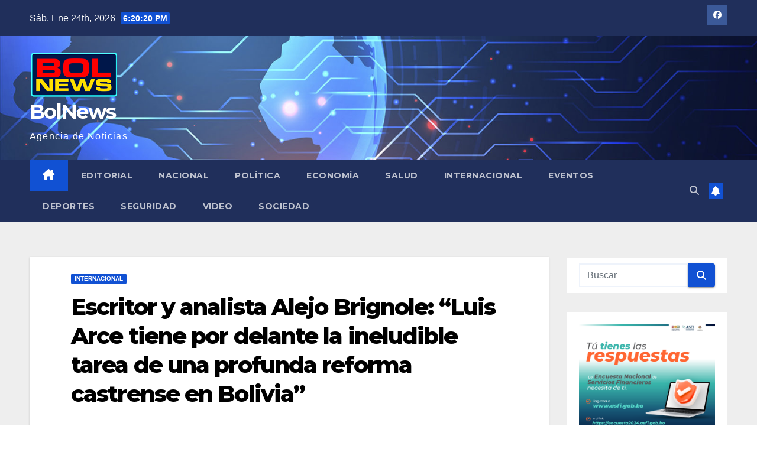

--- FILE ---
content_type: text/html; charset=UTF-8
request_url: https://www.bolnewspress.com/internacional/escritor-y-analista-alejo-brignole-luis-arce-tiene-por-delante-la-ineludible-tarea-de-una-profunda-reforma-castrense-en-bolivia/
body_size: 28399
content:
<!DOCTYPE html>
<html lang="es">
<head>
<meta charset="UTF-8">
<meta name="viewport" content="width=device-width, initial-scale=1">
<link rel="profile" href="http://gmpg.org/xfn/11">
<title>Escritor y analista Alejo Brignole: “Luis Arce tiene por delante la ineludible tarea de una profunda reforma castrense en Bolivia” &#8211; BolNews</title>
<meta name='robots' content='max-image-preview:large' />
	<style>img:is([sizes="auto" i], [sizes^="auto," i]) { contain-intrinsic-size: 3000px 1500px }</style>
	<link rel='dns-prefetch' href='//fonts.googleapis.com' />
<link rel="alternate" type="application/rss+xml" title="BolNews &raquo; Feed" href="https://www.bolnewspress.com/feed/" />
<link rel="alternate" type="application/rss+xml" title="BolNews &raquo; Feed de los comentarios" href="https://www.bolnewspress.com/comments/feed/" />
<link rel="alternate" type="application/rss+xml" title="BolNews &raquo; Comentario Escritor y analista Alejo Brignole: “Luis Arce tiene por delante la ineludible tarea de una profunda reforma castrense en Bolivia” del feed" href="https://www.bolnewspress.com/internacional/escritor-y-analista-alejo-brignole-luis-arce-tiene-por-delante-la-ineludible-tarea-de-una-profunda-reforma-castrense-en-bolivia/feed/" />
<script>
window._wpemojiSettings = {"baseUrl":"https:\/\/s.w.org\/images\/core\/emoji\/16.0.1\/72x72\/","ext":".png","svgUrl":"https:\/\/s.w.org\/images\/core\/emoji\/16.0.1\/svg\/","svgExt":".svg","source":{"concatemoji":"https:\/\/www.bolnewspress.com\/wp-includes\/js\/wp-emoji-release.min.js?ver=6.8.3"}};
/*! This file is auto-generated */
!function(s,n){var o,i,e;function c(e){try{var t={supportTests:e,timestamp:(new Date).valueOf()};sessionStorage.setItem(o,JSON.stringify(t))}catch(e){}}function p(e,t,n){e.clearRect(0,0,e.canvas.width,e.canvas.height),e.fillText(t,0,0);var t=new Uint32Array(e.getImageData(0,0,e.canvas.width,e.canvas.height).data),a=(e.clearRect(0,0,e.canvas.width,e.canvas.height),e.fillText(n,0,0),new Uint32Array(e.getImageData(0,0,e.canvas.width,e.canvas.height).data));return t.every(function(e,t){return e===a[t]})}function u(e,t){e.clearRect(0,0,e.canvas.width,e.canvas.height),e.fillText(t,0,0);for(var n=e.getImageData(16,16,1,1),a=0;a<n.data.length;a++)if(0!==n.data[a])return!1;return!0}function f(e,t,n,a){switch(t){case"flag":return n(e,"\ud83c\udff3\ufe0f\u200d\u26a7\ufe0f","\ud83c\udff3\ufe0f\u200b\u26a7\ufe0f")?!1:!n(e,"\ud83c\udde8\ud83c\uddf6","\ud83c\udde8\u200b\ud83c\uddf6")&&!n(e,"\ud83c\udff4\udb40\udc67\udb40\udc62\udb40\udc65\udb40\udc6e\udb40\udc67\udb40\udc7f","\ud83c\udff4\u200b\udb40\udc67\u200b\udb40\udc62\u200b\udb40\udc65\u200b\udb40\udc6e\u200b\udb40\udc67\u200b\udb40\udc7f");case"emoji":return!a(e,"\ud83e\udedf")}return!1}function g(e,t,n,a){var r="undefined"!=typeof WorkerGlobalScope&&self instanceof WorkerGlobalScope?new OffscreenCanvas(300,150):s.createElement("canvas"),o=r.getContext("2d",{willReadFrequently:!0}),i=(o.textBaseline="top",o.font="600 32px Arial",{});return e.forEach(function(e){i[e]=t(o,e,n,a)}),i}function t(e){var t=s.createElement("script");t.src=e,t.defer=!0,s.head.appendChild(t)}"undefined"!=typeof Promise&&(o="wpEmojiSettingsSupports",i=["flag","emoji"],n.supports={everything:!0,everythingExceptFlag:!0},e=new Promise(function(e){s.addEventListener("DOMContentLoaded",e,{once:!0})}),new Promise(function(t){var n=function(){try{var e=JSON.parse(sessionStorage.getItem(o));if("object"==typeof e&&"number"==typeof e.timestamp&&(new Date).valueOf()<e.timestamp+604800&&"object"==typeof e.supportTests)return e.supportTests}catch(e){}return null}();if(!n){if("undefined"!=typeof Worker&&"undefined"!=typeof OffscreenCanvas&&"undefined"!=typeof URL&&URL.createObjectURL&&"undefined"!=typeof Blob)try{var e="postMessage("+g.toString()+"("+[JSON.stringify(i),f.toString(),p.toString(),u.toString()].join(",")+"));",a=new Blob([e],{type:"text/javascript"}),r=new Worker(URL.createObjectURL(a),{name:"wpTestEmojiSupports"});return void(r.onmessage=function(e){c(n=e.data),r.terminate(),t(n)})}catch(e){}c(n=g(i,f,p,u))}t(n)}).then(function(e){for(var t in e)n.supports[t]=e[t],n.supports.everything=n.supports.everything&&n.supports[t],"flag"!==t&&(n.supports.everythingExceptFlag=n.supports.everythingExceptFlag&&n.supports[t]);n.supports.everythingExceptFlag=n.supports.everythingExceptFlag&&!n.supports.flag,n.DOMReady=!1,n.readyCallback=function(){n.DOMReady=!0}}).then(function(){return e}).then(function(){var e;n.supports.everything||(n.readyCallback(),(e=n.source||{}).concatemoji?t(e.concatemoji):e.wpemoji&&e.twemoji&&(t(e.twemoji),t(e.wpemoji)))}))}((window,document),window._wpemojiSettings);
</script>
<style id='wp-emoji-styles-inline-css'>

	img.wp-smiley, img.emoji {
		display: inline !important;
		border: none !important;
		box-shadow: none !important;
		height: 1em !important;
		width: 1em !important;
		margin: 0 0.07em !important;
		vertical-align: -0.1em !important;
		background: none !important;
		padding: 0 !important;
	}
</style>
<link rel='stylesheet' id='wp-block-library-css' href='https://www.bolnewspress.com/wp-content/plugins/gutenberg/build/block-library/style.css?ver=21.7.0' media='all' />
<style id='classic-theme-styles-inline-css'>
/*! This file is auto-generated */
.wp-block-button__link{color:#fff;background-color:#32373c;border-radius:9999px;box-shadow:none;text-decoration:none;padding:calc(.667em + 2px) calc(1.333em + 2px);font-size:1.125em}.wp-block-file__button{background:#32373c;color:#fff;text-decoration:none}
</style>
<style id='global-styles-inline-css'>
:root{--wp--preset--aspect-ratio--square: 1;--wp--preset--aspect-ratio--4-3: 4/3;--wp--preset--aspect-ratio--3-4: 3/4;--wp--preset--aspect-ratio--3-2: 3/2;--wp--preset--aspect-ratio--2-3: 2/3;--wp--preset--aspect-ratio--16-9: 16/9;--wp--preset--aspect-ratio--9-16: 9/16;--wp--preset--color--black: #000000;--wp--preset--color--cyan-bluish-gray: #abb8c3;--wp--preset--color--white: #ffffff;--wp--preset--color--pale-pink: #f78da7;--wp--preset--color--vivid-red: #cf2e2e;--wp--preset--color--luminous-vivid-orange: #ff6900;--wp--preset--color--luminous-vivid-amber: #fcb900;--wp--preset--color--light-green-cyan: #7bdcb5;--wp--preset--color--vivid-green-cyan: #00d084;--wp--preset--color--pale-cyan-blue: #8ed1fc;--wp--preset--color--vivid-cyan-blue: #0693e3;--wp--preset--color--vivid-purple: #9b51e0;--wp--preset--gradient--vivid-cyan-blue-to-vivid-purple: linear-gradient(135deg,rgb(6,147,227) 0%,rgb(155,81,224) 100%);--wp--preset--gradient--light-green-cyan-to-vivid-green-cyan: linear-gradient(135deg,rgb(122,220,180) 0%,rgb(0,208,130) 100%);--wp--preset--gradient--luminous-vivid-amber-to-luminous-vivid-orange: linear-gradient(135deg,rgb(252,185,0) 0%,rgb(255,105,0) 100%);--wp--preset--gradient--luminous-vivid-orange-to-vivid-red: linear-gradient(135deg,rgb(255,105,0) 0%,rgb(207,46,46) 100%);--wp--preset--gradient--very-light-gray-to-cyan-bluish-gray: linear-gradient(135deg,rgb(238,238,238) 0%,rgb(169,184,195) 100%);--wp--preset--gradient--cool-to-warm-spectrum: linear-gradient(135deg,rgb(74,234,220) 0%,rgb(151,120,209) 20%,rgb(207,42,186) 40%,rgb(238,44,130) 60%,rgb(251,105,98) 80%,rgb(254,248,76) 100%);--wp--preset--gradient--blush-light-purple: linear-gradient(135deg,rgb(255,206,236) 0%,rgb(152,150,240) 100%);--wp--preset--gradient--blush-bordeaux: linear-gradient(135deg,rgb(254,205,165) 0%,rgb(254,45,45) 50%,rgb(107,0,62) 100%);--wp--preset--gradient--luminous-dusk: linear-gradient(135deg,rgb(255,203,112) 0%,rgb(199,81,192) 50%,rgb(65,88,208) 100%);--wp--preset--gradient--pale-ocean: linear-gradient(135deg,rgb(255,245,203) 0%,rgb(182,227,212) 50%,rgb(51,167,181) 100%);--wp--preset--gradient--electric-grass: linear-gradient(135deg,rgb(202,248,128) 0%,rgb(113,206,126) 100%);--wp--preset--gradient--midnight: linear-gradient(135deg,rgb(2,3,129) 0%,rgb(40,116,252) 100%);--wp--preset--font-size--small: 13px;--wp--preset--font-size--medium: 20px;--wp--preset--font-size--large: 36px;--wp--preset--font-size--x-large: 42px;--wp--preset--spacing--20: 0.44rem;--wp--preset--spacing--30: 0.67rem;--wp--preset--spacing--40: 1rem;--wp--preset--spacing--50: 1.5rem;--wp--preset--spacing--60: 2.25rem;--wp--preset--spacing--70: 3.38rem;--wp--preset--spacing--80: 5.06rem;--wp--preset--shadow--natural: 6px 6px 9px rgba(0, 0, 0, 0.2);--wp--preset--shadow--deep: 12px 12px 50px rgba(0, 0, 0, 0.4);--wp--preset--shadow--sharp: 6px 6px 0px rgba(0, 0, 0, 0.2);--wp--preset--shadow--outlined: 6px 6px 0px -3px rgb(255, 255, 255), 6px 6px rgb(0, 0, 0);--wp--preset--shadow--crisp: 6px 6px 0px rgb(0, 0, 0);}:where(.is-layout-flex){gap: 0.5em;}:where(.is-layout-grid){gap: 0.5em;}body .is-layout-flex{display: flex;}.is-layout-flex{flex-wrap: wrap;align-items: center;}.is-layout-flex > :is(*, div){margin: 0;}body .is-layout-grid{display: grid;}.is-layout-grid > :is(*, div){margin: 0;}:where(.wp-block-columns.is-layout-flex){gap: 2em;}:where(.wp-block-columns.is-layout-grid){gap: 2em;}:where(.wp-block-post-template.is-layout-flex){gap: 1.25em;}:where(.wp-block-post-template.is-layout-grid){gap: 1.25em;}.has-black-color{color: var(--wp--preset--color--black) !important;}.has-cyan-bluish-gray-color{color: var(--wp--preset--color--cyan-bluish-gray) !important;}.has-white-color{color: var(--wp--preset--color--white) !important;}.has-pale-pink-color{color: var(--wp--preset--color--pale-pink) !important;}.has-vivid-red-color{color: var(--wp--preset--color--vivid-red) !important;}.has-luminous-vivid-orange-color{color: var(--wp--preset--color--luminous-vivid-orange) !important;}.has-luminous-vivid-amber-color{color: var(--wp--preset--color--luminous-vivid-amber) !important;}.has-light-green-cyan-color{color: var(--wp--preset--color--light-green-cyan) !important;}.has-vivid-green-cyan-color{color: var(--wp--preset--color--vivid-green-cyan) !important;}.has-pale-cyan-blue-color{color: var(--wp--preset--color--pale-cyan-blue) !important;}.has-vivid-cyan-blue-color{color: var(--wp--preset--color--vivid-cyan-blue) !important;}.has-vivid-purple-color{color: var(--wp--preset--color--vivid-purple) !important;}.has-black-background-color{background-color: var(--wp--preset--color--black) !important;}.has-cyan-bluish-gray-background-color{background-color: var(--wp--preset--color--cyan-bluish-gray) !important;}.has-white-background-color{background-color: var(--wp--preset--color--white) !important;}.has-pale-pink-background-color{background-color: var(--wp--preset--color--pale-pink) !important;}.has-vivid-red-background-color{background-color: var(--wp--preset--color--vivid-red) !important;}.has-luminous-vivid-orange-background-color{background-color: var(--wp--preset--color--luminous-vivid-orange) !important;}.has-luminous-vivid-amber-background-color{background-color: var(--wp--preset--color--luminous-vivid-amber) !important;}.has-light-green-cyan-background-color{background-color: var(--wp--preset--color--light-green-cyan) !important;}.has-vivid-green-cyan-background-color{background-color: var(--wp--preset--color--vivid-green-cyan) !important;}.has-pale-cyan-blue-background-color{background-color: var(--wp--preset--color--pale-cyan-blue) !important;}.has-vivid-cyan-blue-background-color{background-color: var(--wp--preset--color--vivid-cyan-blue) !important;}.has-vivid-purple-background-color{background-color: var(--wp--preset--color--vivid-purple) !important;}.has-black-border-color{border-color: var(--wp--preset--color--black) !important;}.has-cyan-bluish-gray-border-color{border-color: var(--wp--preset--color--cyan-bluish-gray) !important;}.has-white-border-color{border-color: var(--wp--preset--color--white) !important;}.has-pale-pink-border-color{border-color: var(--wp--preset--color--pale-pink) !important;}.has-vivid-red-border-color{border-color: var(--wp--preset--color--vivid-red) !important;}.has-luminous-vivid-orange-border-color{border-color: var(--wp--preset--color--luminous-vivid-orange) !important;}.has-luminous-vivid-amber-border-color{border-color: var(--wp--preset--color--luminous-vivid-amber) !important;}.has-light-green-cyan-border-color{border-color: var(--wp--preset--color--light-green-cyan) !important;}.has-vivid-green-cyan-border-color{border-color: var(--wp--preset--color--vivid-green-cyan) !important;}.has-pale-cyan-blue-border-color{border-color: var(--wp--preset--color--pale-cyan-blue) !important;}.has-vivid-cyan-blue-border-color{border-color: var(--wp--preset--color--vivid-cyan-blue) !important;}.has-vivid-purple-border-color{border-color: var(--wp--preset--color--vivid-purple) !important;}.has-vivid-cyan-blue-to-vivid-purple-gradient-background{background: var(--wp--preset--gradient--vivid-cyan-blue-to-vivid-purple) !important;}.has-light-green-cyan-to-vivid-green-cyan-gradient-background{background: var(--wp--preset--gradient--light-green-cyan-to-vivid-green-cyan) !important;}.has-luminous-vivid-amber-to-luminous-vivid-orange-gradient-background{background: var(--wp--preset--gradient--luminous-vivid-amber-to-luminous-vivid-orange) !important;}.has-luminous-vivid-orange-to-vivid-red-gradient-background{background: var(--wp--preset--gradient--luminous-vivid-orange-to-vivid-red) !important;}.has-very-light-gray-to-cyan-bluish-gray-gradient-background{background: var(--wp--preset--gradient--very-light-gray-to-cyan-bluish-gray) !important;}.has-cool-to-warm-spectrum-gradient-background{background: var(--wp--preset--gradient--cool-to-warm-spectrum) !important;}.has-blush-light-purple-gradient-background{background: var(--wp--preset--gradient--blush-light-purple) !important;}.has-blush-bordeaux-gradient-background{background: var(--wp--preset--gradient--blush-bordeaux) !important;}.has-luminous-dusk-gradient-background{background: var(--wp--preset--gradient--luminous-dusk) !important;}.has-pale-ocean-gradient-background{background: var(--wp--preset--gradient--pale-ocean) !important;}.has-electric-grass-gradient-background{background: var(--wp--preset--gradient--electric-grass) !important;}.has-midnight-gradient-background{background: var(--wp--preset--gradient--midnight) !important;}.has-small-font-size{font-size: var(--wp--preset--font-size--small) !important;}.has-medium-font-size{font-size: var(--wp--preset--font-size--medium) !important;}.has-large-font-size{font-size: var(--wp--preset--font-size--large) !important;}.has-x-large-font-size{font-size: var(--wp--preset--font-size--x-large) !important;}
:where(.wp-block-columns.is-layout-flex){gap: 2em;}:where(.wp-block-columns.is-layout-grid){gap: 2em;}
:root :where(.wp-block-pullquote){font-size: 1.5em;line-height: 1.6;}
:where(.wp-block-post-template.is-layout-flex){gap: 1.25em;}:where(.wp-block-post-template.is-layout-grid){gap: 1.25em;}
:where(.wp-block-term-template.is-layout-flex){gap: 1.25em;}:where(.wp-block-term-template.is-layout-grid){gap: 1.25em;}
</style>
<link rel='stylesheet' id='video_popup_close_icon-css' href='https://www.bolnewspress.com/wp-content/plugins/video-popup/css/vp-close-icon/close-button-icon.css?ver=1769278816' media='all' />
<link rel='stylesheet' id='oba_youtubepopup_css-css' href='https://www.bolnewspress.com/wp-content/plugins/video-popup/css/YouTubePopUp.css?ver=1769278816' media='all' />
<link rel='stylesheet' id='dashicons-css' href='https://www.bolnewspress.com/wp-includes/css/dashicons.min.css?ver=6.8.3' media='all' />
<link rel='stylesheet' id='wp-components-css' href='https://www.bolnewspress.com/wp-content/plugins/gutenberg/build/components/style.css?ver=21.7.0' media='all' />
<link rel='stylesheet' id='godaddy-styles-css' href='https://www.bolnewspress.com/wp-content/plugins/coblocks/includes/Dependencies/GoDaddy/Styles/build/latest.css?ver=2.0.2' media='all' />
<link rel='stylesheet' id='mwm_rrss_styles-css' href='https://www.bolnewspress.com/wp-content/plugins/mowomo-redes-sociales/assets/css/styles.min.css?ver=2.0.8' media='all' />
<link rel='stylesheet' id='newsup-fonts-css' href='//fonts.googleapis.com/css?family=Montserrat%3A400%2C500%2C700%2C800%7CWork%2BSans%3A300%2C400%2C500%2C600%2C700%2C800%2C900%26display%3Dswap&#038;subset=latin%2Clatin-ext' media='all' />
<link rel='stylesheet' id='bootstrap-css' href='https://www.bolnewspress.com/wp-content/themes/newsup/css/bootstrap.css?ver=6.8.3' media='all' />
<link rel='stylesheet' id='newsup-style-css' href='https://www.bolnewspress.com/wp-content/themes/newsup/style.css?ver=6.8.3' media='all' />
<link rel='stylesheet' id='newsup-default-css' href='https://www.bolnewspress.com/wp-content/themes/newsup/css/colors/default.css?ver=6.8.3' media='all' />
<link rel='stylesheet' id='font-awesome-5-all-css' href='https://www.bolnewspress.com/wp-content/themes/newsup/css/font-awesome/css/all.min.css?ver=6.8.3' media='all' />
<link rel='stylesheet' id='font-awesome-4-shim-css' href='https://www.bolnewspress.com/wp-content/themes/newsup/css/font-awesome/css/v4-shims.min.css?ver=6.8.3' media='all' />
<link rel='stylesheet' id='owl-carousel-css' href='https://www.bolnewspress.com/wp-content/themes/newsup/css/owl.carousel.css?ver=6.8.3' media='all' />
<link rel='stylesheet' id='smartmenus-css' href='https://www.bolnewspress.com/wp-content/themes/newsup/css/jquery.smartmenus.bootstrap.css?ver=6.8.3' media='all' />
<link rel='stylesheet' id='newsup-custom-css-css' href='https://www.bolnewspress.com/wp-content/themes/newsup/inc/ansar/customize/css/customizer.css?ver=1.0' media='all' />
<script src="https://www.bolnewspress.com/wp-includes/js/jquery/jquery.min.js?ver=3.7.1" id="jquery-core-js"></script>
<script src="https://www.bolnewspress.com/wp-includes/js/jquery/jquery-migrate.min.js?ver=3.4.1" id="jquery-migrate-js"></script>
<script src="https://www.bolnewspress.com/wp-content/plugins/video-popup/js/YouTubePopUp.jquery.js?ver=1769278816" id="oba_youtubepopup_plugin-js"></script>
<script src="https://www.bolnewspress.com/wp-content/plugins/video-popup/js/YouTubePopUp.js?ver=1769278816" id="oba_youtubepopup_activate-js"></script>
<script src="https://www.bolnewspress.com/wp-content/themes/newsup/js/navigation.js?ver=6.8.3" id="newsup-navigation-js"></script>
<script src="https://www.bolnewspress.com/wp-content/themes/newsup/js/bootstrap.js?ver=6.8.3" id="bootstrap-js"></script>
<script src="https://www.bolnewspress.com/wp-content/themes/newsup/js/owl.carousel.min.js?ver=6.8.3" id="owl-carousel-min-js"></script>
<script src="https://www.bolnewspress.com/wp-content/themes/newsup/js/jquery.smartmenus.js?ver=6.8.3" id="smartmenus-js-js"></script>
<script src="https://www.bolnewspress.com/wp-content/themes/newsup/js/jquery.smartmenus.bootstrap.js?ver=6.8.3" id="bootstrap-smartmenus-js-js"></script>
<script src="https://www.bolnewspress.com/wp-content/themes/newsup/js/jquery.marquee.js?ver=6.8.3" id="newsup-marquee-js-js"></script>
<script src="https://www.bolnewspress.com/wp-content/themes/newsup/js/main.js?ver=6.8.3" id="newsup-main-js-js"></script>
<link rel="https://api.w.org/" href="https://www.bolnewspress.com/wp-json/" /><link rel="alternate" title="JSON" type="application/json" href="https://www.bolnewspress.com/wp-json/wp/v2/posts/1851" /><link rel="EditURI" type="application/rsd+xml" title="RSD" href="https://www.bolnewspress.com/xmlrpc.php?rsd" />
<meta name="generator" content="WordPress 6.8.3" />
<link rel="canonical" href="https://www.bolnewspress.com/internacional/escritor-y-analista-alejo-brignole-luis-arce-tiene-por-delante-la-ineludible-tarea-de-una-profunda-reforma-castrense-en-bolivia/" />
<link rel='shortlink' href='https://www.bolnewspress.com/?p=1851' />
<link rel="alternate" title="oEmbed (JSON)" type="application/json+oembed" href="https://www.bolnewspress.com/wp-json/oembed/1.0/embed?url=https%3A%2F%2Fwww.bolnewspress.com%2Finternacional%2Fescritor-y-analista-alejo-brignole-luis-arce-tiene-por-delante-la-ineludible-tarea-de-una-profunda-reforma-castrense-en-bolivia%2F" />
<link rel="alternate" title="oEmbed (XML)" type="text/xml+oembed" href="https://www.bolnewspress.com/wp-json/oembed/1.0/embed?url=https%3A%2F%2Fwww.bolnewspress.com%2Finternacional%2Fescritor-y-analista-alejo-brignole-luis-arce-tiene-por-delante-la-ineludible-tarea-de-una-profunda-reforma-castrense-en-bolivia%2F&#038;format=xml" />
		<script type='text/javascript'>
			var video_popup_unprm_general_settings = {
    			'unprm_r_border': ''
			};
		</script>
	<meta name="twitter:card" content="summary_large_image" /><meta property="og:title" content="Escritor y analista Alejo Brignole: “Luis Arce tiene por delante la ineludible tarea de una profunda reforma castrense en Bolivia”" /><meta property="og:url" content="https://www.bolnewspress.com/?post_type=post&amp;p=1851" /><meta property="og:description" content="Luego de la asunción de Luis Arce a la presidencia de Bolivia, Correo del Alba" />
				<meta property="og:image" content="https://www.bolnewspress.com/wp-content/uploads/2021/02/ALEJO-5-696x667-1-150x150.jpg" />
				<meta property="og:image_secure_url" content="https://www.bolnewspress.com/wp-content/uploads/2021/02/ALEJO-5-696x667-1-150x150.jpg" />
				<meta property="og:image:width" content="150" />
				<meta property="og:image:height" content="150" />
				<meta property="og:image:alt" content="" />
				<meta property="og:image:type" content="image/jpeg" />

				<meta property="og:type" content="article" /><link rel="pingback" href="https://www.bolnewspress.com/xmlrpc.php"> 
<style type="text/css" id="custom-background-css">
    .wrapper { background-color: #eee; }
</style>
    <style type="text/css">
            body .site-title a,
        body .site-description {
            color: #fff;
        }

        .site-branding-text .site-title a {
                font-size: px;
            }

            @media only screen and (max-width: 640px) {
                .site-branding-text .site-title a {
                    font-size: 40px;

                }
            }

            @media only screen and (max-width: 375px) {
                .site-branding-text .site-title a {
                    font-size: 32px;

                }
            }

        </style>
    <link rel="icon" href="https://www.bolnewspress.com/wp-content/uploads/2020/07/cropped-icon-32x32.png" sizes="32x32" />
<link rel="icon" href="https://www.bolnewspress.com/wp-content/uploads/2020/07/cropped-icon-192x192.png" sizes="192x192" />
<link rel="apple-touch-icon" href="https://www.bolnewspress.com/wp-content/uploads/2020/07/cropped-icon-180x180.png" />
<meta name="msapplication-TileImage" content="https://www.bolnewspress.com/wp-content/uploads/2020/07/cropped-icon-270x270.png" />
</head>
<body class="wp-singular post-template-default single single-post postid-1851 single-format-standard wp-custom-logo wp-embed-responsive wp-theme-newsup ta-hide-date-author-in-list" >
<div id="page" class="site">
<a class="skip-link screen-reader-text" href="#content">
Saltar al contenido</a>
  <div class="wrapper" id="custom-background-css">
    <header class="mg-headwidget">
      <!--==================== TOP BAR ====================-->
      <div class="mg-head-detail hidden-xs">
    <div class="container-fluid">
        <div class="row align-items-center">
            <div class="col-md-6 col-xs-12">
                <ul class="info-left">
                            <li>Sáb. Ene 24th, 2026             <span  id="time" class="time"></span>
                    
        </li>
                    </ul>
            </div>
            <div class="col-md-6 col-xs-12">
                <ul class="mg-social info-right">
                            <li>
            <a  target="_blank"  href="http://www.facebook.com/bolnewspress">
                <span class="icon-soci facebook">
                    <i class="fab fa-facebook"></i>
                </span> 
            </a>
        </li>
                        </ul>
            </div>
        </div>
    </div>
</div>
      <div class="clearfix"></div>

      
      <div class="mg-nav-widget-area-back" style='background-image: url("https://www.bolnewspress.com/wp-content/uploads/2020/07/cropped-fondo-inicio.jpg" );'>
                <div class="overlay">
          <div class="inner" > 
              <div class="container-fluid">
                  <div class="mg-nav-widget-area">
                    <div class="row align-items-center">
                      <div class="col-md-3 text-center-xs">
                        <div class="navbar-header">
                          <div class="site-logo">
                            <a href="https://www.bolnewspress.com/" class="navbar-brand" rel="home"><img width="150" height="81" src="https://www.bolnewspress.com/wp-content/uploads/2020/07/cropped-logo-bolnewspress.png" class="custom-logo" alt="BolNews" decoding="async" /></a>                          </div>
                          <div class="site-branding-text ">
                                                            <p class="site-title"> <a href="https://www.bolnewspress.com/" rel="home">BolNews</a></p>
                                                            <p class="site-description">Agencia de Noticias</p>
                          </div>    
                        </div>
                      </div>
                                          </div>
                  </div>
              </div>
          </div>
        </div>
      </div>
    <div class="mg-menu-full">
      <nav class="navbar navbar-expand-lg navbar-wp">
        <div class="container-fluid">
          <!-- Right nav -->
          <div class="m-header align-items-center">
                            <a class="mobilehomebtn" href="https://www.bolnewspress.com"><span class="fa-solid fa-house-chimney"></span></a>
              <!-- navbar-toggle -->
              <button class="navbar-toggler mx-auto" type="button" data-toggle="collapse" data-target="#navbar-wp" aria-controls="navbarSupportedContent" aria-expanded="false" aria-label="Alternar navegación">
                <span class="burger">
                  <span class="burger-line"></span>
                  <span class="burger-line"></span>
                  <span class="burger-line"></span>
                </span>
              </button>
              <!-- /navbar-toggle -->
                          <div class="dropdown show mg-search-box pr-2">
                <a class="dropdown-toggle msearch ml-auto" href="#" role="button" id="dropdownMenuLink" data-toggle="dropdown" aria-haspopup="true" aria-expanded="false">
                <i class="fas fa-search"></i>
                </a> 
                <div class="dropdown-menu searchinner" aria-labelledby="dropdownMenuLink">
                    <form role="search" method="get" id="searchform" action="https://www.bolnewspress.com/">
  <div class="input-group">
    <input type="search" class="form-control" placeholder="Buscar" value="" name="s" />
    <span class="input-group-btn btn-default">
    <button type="submit" class="btn"> <i class="fas fa-search"></i> </button>
    </span> </div>
</form>                </div>
            </div>
                  <a href="#" target="_blank" class="btn-bell btn-theme mx-2"><i class="fa fa-bell"></i></a>
                      
          </div>
          <!-- /Right nav --> 
          <div class="collapse navbar-collapse" id="navbar-wp">
            <div class="d-md-block">
              <ul id="menu-principal" class="nav navbar-nav mr-auto "><li class="active home"><a class="homebtn" href="https://www.bolnewspress.com"><span class='fa-solid fa-house-chimney'></span></a></li><li id="menu-item-63" class="menu-item menu-item-type-post_type menu-item-object-page menu-item-63"><a class="nav-link" title="Editorial" href="https://www.bolnewspress.com/editorial/">Editorial</a></li>
<li id="menu-item-64" class="menu-item menu-item-type-post_type menu-item-object-page menu-item-64"><a class="nav-link" title="Nacional" href="https://www.bolnewspress.com/nacional/">Nacional</a></li>
<li id="menu-item-277" class="menu-item menu-item-type-post_type menu-item-object-page menu-item-277"><a class="nav-link" title="Política" href="https://www.bolnewspress.com/politica/">Política</a></li>
<li id="menu-item-276" class="menu-item menu-item-type-post_type menu-item-object-page menu-item-276"><a class="nav-link" title="Economía" href="https://www.bolnewspress.com/economia/">Economía</a></li>
<li id="menu-item-67" class="menu-item menu-item-type-post_type menu-item-object-page menu-item-67"><a class="nav-link" title="Salud" href="https://www.bolnewspress.com/salud/">Salud</a></li>
<li id="menu-item-65" class="menu-item menu-item-type-post_type menu-item-object-page menu-item-65"><a class="nav-link" title="Internacional" href="https://www.bolnewspress.com/internacional/">Internacional</a></li>
<li id="menu-item-69" class="menu-item menu-item-type-post_type menu-item-object-page menu-item-69"><a class="nav-link" title="Eventos" href="https://www.bolnewspress.com/eventos/">Eventos</a></li>
<li id="menu-item-439" class="menu-item menu-item-type-post_type menu-item-object-page menu-item-439"><a class="nav-link" title="Deportes" href="https://www.bolnewspress.com/deportes/">Deportes</a></li>
<li id="menu-item-940" class="menu-item menu-item-type-post_type menu-item-object-page menu-item-940"><a class="nav-link" title="Seguridad" href="https://www.bolnewspress.com/seguridad/">Seguridad</a></li>
<li id="menu-item-572" class="menu-item menu-item-type-taxonomy menu-item-object-category menu-item-572"><a class="nav-link" title="Video" href="https://www.bolnewspress.com/category/video/">Video</a></li>
<li id="menu-item-9653" class="menu-item menu-item-type-post_type menu-item-object-page menu-item-9653"><a class="nav-link" title="Sociedad" href="https://www.bolnewspress.com/sociedad/">Sociedad</a></li>
</ul>            </div>      
          </div>
          <!-- Right nav -->
          <div class="desk-header d-lg-flex pl-3 ml-auto my-2 my-lg-0 position-relative align-items-center">
                        <div class="dropdown show mg-search-box pr-2">
                <a class="dropdown-toggle msearch ml-auto" href="#" role="button" id="dropdownMenuLink" data-toggle="dropdown" aria-haspopup="true" aria-expanded="false">
                <i class="fas fa-search"></i>
                </a> 
                <div class="dropdown-menu searchinner" aria-labelledby="dropdownMenuLink">
                    <form role="search" method="get" id="searchform" action="https://www.bolnewspress.com/">
  <div class="input-group">
    <input type="search" class="form-control" placeholder="Buscar" value="" name="s" />
    <span class="input-group-btn btn-default">
    <button type="submit" class="btn"> <i class="fas fa-search"></i> </button>
    </span> </div>
</form>                </div>
            </div>
                  <a href="#" target="_blank" class="btn-bell btn-theme mx-2"><i class="fa fa-bell"></i></a>
                  </div>
          <!-- /Right nav -->
      </div>
      </nav> <!-- /Navigation -->
    </div>
</header>
<div class="clearfix"></div> <!-- =========================
     Page Content Section      
============================== -->
<main id="content" class="single-class content">
  <!--container-->
    <div class="container-fluid">
      <!--row-->
        <div class="row">
                  <div class="col-lg-9 col-md-8">
                                <div class="mg-blog-post-box"> 
                    <div class="mg-header">
                        <div class="mg-blog-category"><a class="newsup-categories category-color-1" href="https://www.bolnewspress.com/category/internacional/" alt="Ver todas las entradas en Internacional"> 
                                 Internacional
                             </a></div>                        <h1 class="title single"> <a title="Enlace permanente a:Escritor y analista Alejo Brignole: “Luis Arce tiene por delante la ineludible tarea de una profunda reforma castrense en Bolivia”">
                            Escritor y analista Alejo Brignole: “Luis Arce tiene por delante la ineludible tarea de una profunda reforma castrense en Bolivia”</a>
                        </h1>
                                                <div class="media mg-info-author-block"> 
                                                        <div class="media-body">
                                                            <span class="mg-blog-date"><i class="fas fa-clock"></i> 
                                    Feb 23, 2021                                </span>
                                                        </div>
                        </div>
                                            </div>
                    <img width="696" height="667" src="https://www.bolnewspress.com/wp-content/uploads/2021/02/ALEJO-5-696x667-1.jpg" class="img-fluid wp-post-image" alt="" decoding="async" fetchpriority="high" srcset="https://www.bolnewspress.com/wp-content/uploads/2021/02/ALEJO-5-696x667-1.jpg 696w, https://www.bolnewspress.com/wp-content/uploads/2021/02/ALEJO-5-696x667-1-300x288.jpg 300w" sizes="(max-width: 696px) 100vw, 696px" />                    <article class="page-content-single small single">
                        <div class="mwm_rrss_contenedor mwm_rrss_appearance_6 mwm_rrss_alingment_1"><a class="mwm_rrss mwm_twitter" mwm-rrss-url="https://twitter.com/intent/tweet?text=Escritor y analista Alejo Brignole: “Luis Arce tiene por delante la ineludible tarea de una profunda reforma castrense en Bolivia” https://www.bolnewspress.com/internacional/escritor-y-analista-alejo-brignole-luis-arce-tiene-por-delante-la-ineludible-tarea-de-una-profunda-reforma-castrense-en-bolivia/ vía @"><i class="icon-rrss-twitter"></i> </a><a class="mwm_rrss mwm_facebook" mwm-rrss-url="https://www.facebook.com/sharer/sharer.php?u=https://www.bolnewspress.com/internacional/escritor-y-analista-alejo-brignole-luis-arce-tiene-por-delante-la-ineludible-tarea-de-una-profunda-reforma-castrense-en-bolivia/"><i class="icon-rrss-facebook"></i> </a><a class="mwm_rrss mwm_whatsapp" mwm-rrss-url="https://api.whatsapp.com/send?text=Escritor y analista Alejo Brignole: “Luis Arce tiene por delante la ineludible tarea de una profunda reforma castrense en Bolivia” – https://www.bolnewspress.com/internacional/escritor-y-analista-alejo-brignole-luis-arce-tiene-por-delante-la-ineludible-tarea-de-una-profunda-reforma-castrense-en-bolivia/" data-action="share/whatsapp/share"><i class="icon-rrss-whatsapp"></i> </a></div><p>Luego de la asunción de Luis Arce a la presidencia de Bolivia, <em><strong>Correo del Alba</strong></em> dialogó con el escritor y analista internacional argentino Alejo Brignole, sobre esta nueva etapa democrática que se inició en Bolivia  tras el gobierno de facto de Jeanine Áñez.</p>
<p>El escritor analizó los desafíos que enfrentará el Movimiento Al Socialismo (MAS) y el presidente Arce en los diferentes escenarios. Entre algunas reflexiones, señaló la necesidad de encarar una reforma castrense profunda y funcional a los nuevos retos, junto a un giro en los planteamientos estratégicos dentro de la cambiante geopolítica internacional.</p>
<p><strong>Usted ha dicho, en algunos artículos recientes, que Evo cayó en parte por sus propios errores estratégicos que fueron más allá de lo electoral… ¿Podría ampliar estas definiciones?</strong></p>
<p>Desde ya… Sin cuestionar el rol fundamental de Evo y el Proceso de Cambio en la historia boliviana y latinoamericana y sus profundos aportes en la derrota de los viejos paradigmas sociales –que fueron la verdadera revolución cultural aportada por Evo y el MAS–, hubo en realidad también gruesos errores tácticos y estratégicos. Aunque sin duda los más graves fueron estos últimos, las miradas a largo plazo, que fallaron. También hubo desaciertos políticos y coyunturales que sirvieron de abono a un descontento prefabricado, manipulado mediáticamente y azuzado desde las esferas estadounidenses. Evo forzó una re-reelección con métodos que a mí me parecieron muy válidos en este contexto de guerra de cuarta generación. Reinterpretar la letra jurídica a efectos de una funcionalidad continuista no fue una mala opción. De hecho, la derecha lo hace todo el tiempo, y más aún… desconoce o directamente vulnera los convenios jurídicos establecidos y la misma legalidad. Evo no lo hizo, recurrió a la Justicia y ganó su derecho a ser reelecto. Luego podemos discutir si su empecinamiento fue útil o contraproducente. Pero saltándonos estas cuestiones, creo el gran error táctico estuvo en haber llamado a un plebiscito tres años antes de los comicios presidenciales. Eso puso en marcha toda una maquinaria golpista que estaba latente pero desorganizada. Incluso ahora, tras haber superado un año de gobierno ilegítimo, lo sigue estando. La derecha boliviana está menos dispersa que antes del golpe, pero sigue siendo una bolsa de gatos furiosos sin saber por donde cazar al ratón. En lo personal, no sé si era recomendable que Evo estuviera un período más en la presidencia. Los candidatos que podían continuar con su obra los tenía allí, frente a sus ojos, y esa alternancia hubiera cambiado la ecuación de poder en favor del MAS en Bolivia, dándole un nuevo impulso que ya había comenzado a decaer desde al menos el 2015.</p>
<p>Sin embargo, creo que más allá de estos errores de cálculo o patologías internas en las pujas personales por los posicionamientos políticos (que dentro del MAS fueron intensas), hubo algunas faltas inadmisibles de orden geopolítico y estratégico que fueron, en definitiva, las que posibilitaron ese golpe de Estado a las apuradas, desordenado y sin actores demasiado claros en la toma del poder. En cualquier caso, sería demasiado complejo analizar aquí las razones múltiples que minaron al Gobierno del MAS, y exponer la heterogeneidad de los intereses cruzados que necesitaban la caída de Evo, ávidos de un retroceso en todo lo logrado desde el 2006 en adelante.</p>
<p><strong>¿Para usted cuál sería ese horizonte que el Proceso de Cambio no vio u omitió?</strong></p>
<p>Si dejásemos de lado la discusión doctrinal sobre si el Proceso fue una praxis socialista, o en vías de serlo, o simplemente se quedó en un capitalismo de Estado (asunto que constituye todo un debate aún pendiente de profundización teórica), creo que la omisión más grave fue de tipo geoestratégica regional, por un lado, y una incomprensible carencia de un ordenamiento soberano interno más sólido. Y cuando digo “sólido” podríamos cambiarlo por el vocablo “defensivo”. Desde sus orígenes, el Gobierno del MAS contó con unas bases combativas dispuestas a la lucha callejera e institucional con un fervor y cohesión de enorme significancia. Ese apoyo y estructura popular fue una verdadera garantía en los primeros años. Las clases dominantes bolivianas ya conocían los alcances efectivos, el “poder de fuego” que podían alcanzar las clases populares, puestas a prueba durante las llamadas Guerra del Agua en 2000 y la Guerra del Gas en 2003. La oligarquía plutocrática de Cochabamba y del Oriente ya habían tomado debida cuenta de lo que es capaz el pueblo boliviano en su furia restitutiva. Sin embargo, Evo y el aparato del MAS no supieron articular una institucionalidad de la defensa soberana. Es decir, llevar al plano orgánico-estatal un proyecto de defensa interior popular y militarizado, tal y como han hecho los gobiernos con una continuidad revolucionaria exitosa en América Latina.</p>
<p><strong>¿Se refiere a Cuba y Venezuela?</strong></p>
<p>Así es… O Nicaragua a partir del 79. Incluso Granada hasta 1983, antes de sufrir la criminal invasión por parte de Estados Unidos. De todos ellos, Bolivia fue el último gran experimento social y revolucionario regional pero, a diferencia de aquellos, prefirió no organizar una arquitectura defensiva interna independizada de las Fuerzas Armadas e inmune a la macabra influencia estadounidense sobre los cuadros tradicionales del Ejército, la Policía y otras fuerzas.</p>
<p>Si precisamente Cuba y Venezuela se mantienen soberanas y con buenos anticuerpos a las tretas golpistas y desestabilizadoras, es porque trabajaron desde sus inicios en formar fuerzas populares de reserva, dispuestas a dar una respuesta inmediata a cualquier intento de derribo por parte del Departamento de Estado norteamericano y sus aliados internos.</p>
<p><strong>¿A qué adjudica usted esta cierta miopía o inacción en los inicios del Proceso de Cambio?</strong></p>
<p>Creo que hubo cierta autocomplacencia influenciada por el esplendor de la victoria obtenida y los horizontes posibles que se abrían. Aquel panorama del año 2006, 2007 y siguientes, en donde no faltó voluntad política y hubo una gran determinación de cambiar para siempre el mapa socioeconómico y soberano de Bolivia, fue un período luminoso, incluso más que el iniciado por el Movimiento Nacionalista Revolucionario (MNR) y Paz Estenssoro en 1952. La revolución indígena tuvo, sin dudas, un momento muy merecido de euforia justificada, pero que no debía superar su categoría de éxtasis… Cualquier Revolución debe saber salir de ese éxtasis triunfal y poner a trabajar desde la hora cero  todos los recursos del Estado para conseguir dos cosas: profundizar el proceso revolucionario y crear anticuerpos soberanos de resistencia popular y armada. Son dos procesos tangentes, yuxtapuestos y coetáneos que no pueden prescindir el uno del otro. Creo que el MAS desestimó o subestimó el aspecto defensivo, incluso teniendo excelentes fuentes experimentales de las que abrevar. En 2006 Hugo Chávez estaba con vida y la Revolución bolivariana en su apogeo, mientras que Cuba ya contaba con 45 años de praxis defensiva y un magnífico historial de mecanismos antiimperialistas que estaban a disposición de la revolución indígena. Por decirlo en términos actuales, a Evo no le faltó <em>Know-How</em> sobre cómo defenderse de un golpe de Estado o de las maquinaciones de Washington. De hecho, Evo superó exitosamente en 2008 los intentos secesionistas del Oriente aplicando esta lógica de defensa a ultranza. Después le faltó visión o voluntad política para reforzar ese camino. No lo juzgo, solo interpreto la realidad de entonces desde el cómodo lugar que da la marginalidad del analista. Una cosa es hacer una análisis frío y otra muy distinta es comandar un proceso de cambio de enorme complejidad y asediado internacionalmente. Hay que entender el contexto inicial, los primeros años de gobierno en donde estaba todo por hacerse en materia social y económica, las nacionalizaciones, las reestructuraciones. Había un fervor por cambiarlo todo…</p>
<p><strong>Sin embargo, es verdad lo que usted señala… No hubo una planificación estatal para la defensa interior en caso de injerencia.</strong></p>
<p>Por eso insisto en que toda profundización revolucionaria debe ir acompañada de una visión estratégica para la defensa… ¡Jamás puede ir separada la una de la otra! Todo proceso revolucionario en América Latina o en África atenta contra los intereses más sensibles de los países sumergentes, del norte rico. Todo proceso emancipatorio supone, como sostenía el economista egipcio Samir Amin en sus tesis, una desconexión del modelo explotador capitalista trasnacional. Cuando un país rico en recursos como Bolivia o Venezuela descolonizan sus sistemas productivos, los países centrales se ven privados de la sustancia que sustenta sus economías y su bienestar. Sin esa transferencia de riquezas desde el Sur hacia el Norte, los países centrales deben afrontar su vacío fisiocrático, su falta de recursos para una industria que no pueden sostener. Entonces atacan con todo lo que tienen: medios, presiones financieras, bloqueos, embargos. Y si nada de eso funciona, recurren a la <em>manu militari</em>. Siempre la última ratio del capitalismo –sobre todo ahora que se encuentra en plena fase imperialista, como describiera Lenin en 1916– es la fuerza de las armas. El caso boliviano demostró que la guerra híbrida sirve hasta cierto punto, pero al final lo que define el juego es la imposición de la violencia directa o, como describiera el analista estadounidense Joseph Nye, el <em>Hard Power</em>.</p>
<h2 class="has-text-align-center"><span class="has-inline-color has-vivid-cyan-blue-color">“Cualquier Revolución debe saber salir de ese éxtasis triunfal y poner a trabajar desde la hora cero  todos los recursos del Estado para conseguir dos cosas: profundizar el proceso revolucionario y crear anticuerpos soberanos de resistencia popular y armada”</span></h2>
<p>El capital y sus fuerzas productivas mundializadas no pueden sostenerse sin sus mecanismos claves de reserva (ultima ratio) que se ponen en marcha cuando la diplomacia espuria o la presión económica fallan. El principal es la reducción física del adversario bajo sus tres modalidades fundamentales: golpes de Estado, tortura y desaparición de opositores. Y si eso no prospera, queda el de la invasión directa, las coaliciones armadas y toda esa instrumentación siniestra que ya vimos en Irak, Granada, en Playa Girón o Haití. No entender estos eventuales factores de riesgo en un proceso revolucionario es como comenzar la construcción de una casa por el techo. Sin los cimientos de un Ejército depurado y fidelizado, sin bases populares articuladas bajo organismos militarizados diferenciados de las Fuerzas Armadas tradicionales, todo proceso nacional refractario a los imperialismos está destinado al fracaso. Si fracasa a corto plazo, como le sucedió a Salvador Allende en Chile, o a Jacobo Árbenz en Guatemala en 1954, es una cuestión de relativa importancia. No podemos olvidar estas cuestiones esenciales que la misma historia nos expone con sus conclusiones a la mano. Especialmente en el caso de América Latina, sujeta al imperialismo estadounidense que impone un sistema colonial informal, o de semicolonialidad y que no admite relajaciones en esa necesaria articulación defensiva. La pérdida de un país rico en yacimientos como Bolivia supuso un tremendo golpe para la industria estadounidense y sus dependencias materiales. Tenga en cuenta que Estados Unidos depende en un 75% de materias primas que no posee en su territorio para solventar su armamentismo y sus industrias. Eso convierte a ese país y su complejo militar-industrial en un adicto extremo, psicótico le diría, capaz de todo si lo privan de su cuota de recursos naturales.</p>
<p><strong>Según usted lo plantea, Estados Unidos con su lógica intervencionista tendría que haber actuado enérgicamente en los primeros años del Proceso de Cambio.</strong></p>
<p>No estaban dadas las condiciones geopolíticas regionales. La fortaleza de Venezuela como entidad militar comprometida con la liberación latinoamericana era determinante. Hugo Chávez hubiera puesto en marcha toda la maquinaria bélica y económica venezolana para sostener a Bolivia. Por aquellos años ya estaba <em>in pectore</em>  crear la Unión de Naciones Suramericanas (Unasur). Los mandatarios más proactivos como Néstor Kirchner, Chávez, Fidel y Rafael Correa inclinaban la balanza estratégica en contra de Washington. No olvidemos que Estados Unidos es básicamente una potencia que se encrespa como un gallo pero se escabulle como una gallina cuando un país sólido y determinado se le opone. Estados Unidos evita la guerra con cualquier nación que posea un aparato bélico de medianas proporciones dispuesto a plantarle cara. Bolivia no era ni es una potencia militar, pero hubiese sido un hueso duro para Washington en aquel contexto.</p>
<p><strong>En 1991 Irak era una potencia militar considerable y estaba dispuesta a presentar pelea en la Primera Guerra del Golfo contra Saddam Husein… Y Estados Unidos sin embargo invadió el país. Ese dato desmiente su tesis.</strong></p>
<p>Fíjese que no…  Estados Unidos entró en guerra con Irak en 1991 por diversos motivos hegemónicos en el complejo tablero de Oriente Medio, pero lo hizo con una coalición internacional brutal. Inglaterra, Australia, Canadá, Francia, Pakistán, Arabia Saudita, etc… En América Latina Estados Unidos estaría solo contra una agresión directa. Sus aliados serían Colombia y cualquier otro país con un gobierno sumiso, pero en la gran familia latinoamericana, inserta en una región pacífica en términos de vecindad internacional, nadie quiere abonar conflictos para el futuro. Por caso, imaginemos el Brasil de Bolsonaro… Podría apoyar una agresión directa contra Venezuela, pero estaría comprando un conflicto de largo aliento con un país fronterizo militarmente poderoso. Ni las opiniones públicas regionales ni las respectivas Fuerzas Armadas apuestan por focos de desestabilización geopolítica a largo plazo en sus países.</p>
<p>Pero volviendo a su pregunta… Si una cosa han sabido demostrar las usinas estratégicas norteamericanas, es que saben esperar. Washington aguardó pacientemente a Evo Morales. Esperó los primeros signos de decadencia en el Proceso de Cambio, abonó sus fisuras, sus omisiones tácticas y trabajó pacientemente sobre las carencias estratégicas a través de los medios y de las redes sociales.  Por último, utilizó magistralmente el naipe de la Organización de Estados Americanos (OEA), con un traidor servil como es Luis Almagro, quien edulcoró públicamente al Proceso de Cambio y sus logros económicos. Una actuación magistral que terminó con Evo intercambiando elogios, condecoraciones y gestos conciliadores con esa marioneta infame, absolutamente repugnante, que es el actual secretario general de la OEA. En este punto uno se pregunta si Evo se leyó la historia de los derrocamientos en América Latina. La astuta utilización de los recursos de  adulación-cooperación-presión e injerencia violenta que ha hecho Estados Unidos a lo largo de todo el siglo XX, se desplegó en Bolivia en su totalidad a lo largo de los 14 años del Proceso de Cambio. El <em>Smart Power</em>, planteado por el estratega militar Jospeh Nye en la década de los 90, tuvo en Bolivia un laboratorio de ensayo que resultó parcialmente exitoso.</p>
<p><strong>¿Por qué “parcialmente”?</strong></p>
<p>Porque si bien Evo fue derrocado y eso siempre es una confirmación de que los métodos que despliega estados Unidos contra las democracias resultan eficaces, también es verdad que ello no alcanzó para restablecer el viejo orden neocolonial en la sociedad boliviana. Los bolivianos mostraron una capacidad de reflexión crítica durante el año que duró el gobierno de facto de la intrusa Jeanine Áñez. Incluso hubo un retorno al masismo de superficie entre aquellos sectores que ascendieron a la clase media y que neciamente le dieron la espalda al MAS (responsable verdadero de su ascenso social).</p>
<p>También quedó expuesta la precariedad que tuvo el golpe contra Evo, la falta de directrices claras y la disparidad de actores que intervinieron. Ni Carlos Mesa ni Camacho se hicieron con el poder, sino una oportunista obediente como Jeanine Áñez, que además no supo construir espacios de poder personal o un gobierno de continuación reaccionaria. Podríamos decir que Washington se mostró algo oxidado en sus metodologías y que los sectores golpistas bolivianos demostraron lo que en realidad son: apenas empresarios de baja estofa sin ideas políticas orgánicas y perros fieles de la colonia, sin la menor capacidad en materia de praxis política.</p>
<p><strong>¿En qué lugar se encuentra ahora el presidente Arce?</strong></p>
<p>Quitando la problemática añadida de la pandemia, creo que en un lugar relativamente cómodo debido al apoyo popular que lo catapultó, pero en realidad está en una posición muy precaria… Hasta le diría que es una posición peligrosa. Sobre todo si no asume de una vez las impostergables medidas de seguridad interna que le garanticen una democracia estable, un escudo contra las injerencias de un norte siempre intervencionista dispuesto a seducir con dinero, cursos, y prebendas a los desclasados de siempre y a los mercenarios internos.</p>
<p><strong>¿Y eso cómo se logra?</strong></p>
<p>En primer lugar tomando cabal conciencia de ese peligro…. ¡Jamás subestimar los silencios y los falsos gestos de amistad de las naciones sumergentes! Estas siempre están al acecho. Creer que ese Norte rico, con crisis cada vez más recurrentes (demográfica, de inmigración, de concentración de la riqueza y con una producción insensata de bienes de consumo) estará resignado a una observación pasiva sobre cómo los países del Sur recuperan el control de sus recursos, es un grave error de análisis y eventualmente de gestión. La primera y más importante construcción de nuestros pueblos es, precisamente, la creación de esos anticuerpos. Arce tiene por delante la ineludible tarea de una profunda reforma castrense. Evo Morales creyó que la Escuela Antiimperialista Juan José Torres para militares y policías era suficiente para descolonizar sus mentes, su idiosincrasia sumisa a Estados Unidos, su minorazgo canil hacia el exuberante militarismo del norte. Las Escuela Antiimperialista fue sin dudas una idea genial, revolucionaria en América Latina y absolutamente necesaria, pero claramente insuficiente. Era apenas el brazo teórico de una planificación mucho más compleja que faltó, que no se encaró y acaso no fue pensada.</p>
<p><strong>Por ejemplo…</strong></p>
<p>Por ejemplo, se podrían haber generado un sistema de cooperaciones bilaterales y permanentes con China y Rusia en materia armamentística. La larga tradición clientelar de América Latina con el Pentágono y el complejo militar-industrial estadounidense ha sido determinante en la colonización institucional de nuestras Fuerzas Armadas, educadas en paradigmas de admiración por la potencia que los domina, que los desprecia y a la que ven como el cenit de la realización. La imagen que proyectan las Fuerzas Armadas estadounidenses ha sido crucial en la asimilación de nuestros cuadros militares a ese paradigma. Por ello los intercambios comerciales con Washington deben cesar por completo en materia bélica. Detrás de toda compra de armamento le siguen cursos de instrucción, que son en realidad de adoctrinamiento. La macabra Escuela de las Américas, en donde se formaron miles de torturadores y golpistas latinoamericanos durante décadas, fue la expresión paroxística de una tradición mucho más silenciosa en las relaciones bilaterales. Centenares de pequeños cursos, visitas, invitaciones y ejercicios conjuntos son una constante entre el Pentágono y nuestros ejércitos. Esta dinámica debe cesar, tal y como lo hizo Chávez en Venezuela. Luis Arce debe entender que un viraje hacia Asia en material militar, comercial y estratégica es impostergable, y además llena de muy potenciales buenos frutos y ventajas políticas.</p>
<p>En segundo lugar, el presidente de Bolivia tiene hoy una responsabilidad ética de enorme trascendencia para el futuro de la Región, y que consiste en dar un mensaje claro a los golpistas que ya acechan nuestras democracias, con peligrosas nostalgias de los años 70 y 80 del siglo XX. Personalmente creo que la Justicia boliviana debe identificar, juzgar y condenar de forma aleccionadora a los altos mandos militares y cuadros medios que estuvieron implicados en la disrupción democrática y las masacres de Senkata y Sacaba en noviembre de 2019. También las fuerzas policiales que se autoacuartelaron y propiciaron el golpe deben ser sancionadas con un sistema de trabajos comunitarios de largo plazo si quieren recuperar sus privilegios salariales y jubilatorios… Las fórmulas pueden ser muchas y variadas. Imposible detallarlas a todas aquí.</p>
<p><strong>Pero Arce autorizó hace poco al Ministro de Gobierno, Eduardo del Castillo, a estudiar la jubilación policial con el 100% de los haberes de actividad…</strong></p>
<p>Esa medida no es errónea en el aspecto doctrinal, es un derecho que bien podría contemplarse y articularse, pero no en este contexto postgolpista… Una reivindicación previsional en medio de una coyuntura donde se discuten responsabilidades por violaciones a los DD.HH es un mensaje ambiguo, como poco. Un gesto que huele a temor o falta de fuerza por parte del Gobierno. Arce debe ahora mostrar una enérgica determinación, hacer una depuración y un saneamiento de todas las fuerzas que detentan el monopolio de las armas en Bolivia. En mi opinión, debe enviar a muchos cuadros superiores al extranjero. Recolocar a los elementos menos confiables en embajadas de países periféricos como Qatar, Sudáfrica, Nueva Zelanda, Bangladesh, bien lejos de Sudamérica. Es decir, desmantelar los tejidos corporativos castrenses que podrían amenazarlo en un futuro y trabajar con los cuadros medios más jóvenes de las Fuerzas Armadas y formarlos en una nueva lógica y una nueva mirada hacia el Oriente Global. También debe darles retiro y jubilación a otros y encarcelar a los implicados activamente en el golpe y en delitos de lesa humanidad, sin contemplaciones. Arce no puede obviar que Jeanine Áñez se presentará como candidata a Gobernadora del Beni y que el fantoche filofascista evangélico Fernando Camacho también se postulará como gobernador de Santa Cruz. Es decir, se están creando polos de poder político diseminados en la geografía nacional, que se suman al poder mediático corporativo ya consolidado. El presidente Arce no puede añadir a esta lista la admisión de un polo de presión castrense que, sin dudas, se articulará con los otros factores desestabilizadores cuando la coyuntura les sea propicia.</p>
<p><strong>¿Esa dispersión y desarticulación del aparato castrense que usted señala como necesaria, no puede crear malestar y tensiones añadidas al Gobierno de Arce?</strong></p>
<p>Ese es el desafío… No dije que fuera fácil de hacer. En la Argentina posterior a 1983 existieron estas tensiones y pronunciamientos militares violentos como los acuartelamientos carapintadas, pero el contexto político exigía juicio y castigo a los genocidas y golpistas, y el Gobierno de Raúl Alfonsín continuó en esa dirección. A pesar de que Alfonsín debió promulgar la Ley de Obediencia Debida que dejaba fuera de enjuiciamiento a los cuadros menores a coroneles, fue un precedente histórico muy importante. Aún hoy siguen los juicios a torturadores y militares implicados, pues los delitos de lesa humanidad no prescriben. Argentina ha marcado una tendencia ejemplar en materia de Derechos Humanos y juicios trasnacionales para este tipo de delitos. Luis Arce tiene allí un soporte jurídico invaluable que debe aprovechar. Es, en realidad, un mandato ético ineludible para su gestión.</p>
<p><strong>He leído algún artículo suyo en donde usted promueve la creación de un Tribunal Penal Internacional para América Latina y el Caribe… ¿no es así</strong>?</p>
<p>En efecto… Pero sería largo de explicar aquí. Nos extenderíamos. Solo diré que América Latina (y en general los bloques regionales de Asia y África) deben articular un sistema penal internacional de tipo doméstico, que sea independiente del Tribunal de La Haya, que muchas veces no refleja ni acude a las necesidades de los países periféricos, fuertemente afectados por crímenes de lesa humanidad, incluso económicos. ¿Los crímenes de Piñera en Chile, Iván Duque o Juan Manuel Santos en Colombia, quedarán impunes? ¿Quién va a juzgar a Lenín Moreno o a Macri por su terrorismo económico? Más allá de los fueros nacionales de cada país (absolutamente enajenados por diversas causas y las llamadas “buenas prácticas” que promueve Washington para adoctrinar a jueces y fiscales) los atropellos a los Derechos Humanos deben ser sometidos a un Tribunal Penal regional permanente que sirva, además, como una instancia disuasiva. Si Iván Duque o Sebastián Piñera en sus países pueden comprar a una Justicia corrompida hasta los cimientos, sabrán que luego hay una instancia supranacional que buscará sancionar los delitos de lesa humanidad. La Unión Europea (UE) es un buen ejemplo de esta mecánica, en donde los convenios supranacionales tienen jurisdicción por sobre los fueros nacionales en materia penal, en algunos casos.</p>
<p><strong>¿No es un desafío demasiado grande para Nuestra América, continuamente minada en sus iniciativas soberanas y sus diseños colectivos?</strong></p>
<p>Es un desafío enorme, desde varias perspectivas, pero sobre todo desde el punto de vista doctrinal, pues existe cierta inclinación quietista, de acatar el <em>statu quo</em> y las instituciones diseñadas para el mundo en la segunda postguerra. Muchos afirman que no se puede crear un tribunal supranacional deslindado de La Haya. Incluso piensan así muchos juristas de la izquierda continental con los que he conversado. Yo no lo creo. Siempre el <em>statu quo</em> legal de cada época ha tenido características aparentemente inamovibles: el feudalismo, las monarquías, la esclavitud, el colonialismo, el apartheid racial… Todo pareció insuperable en su momento, y sin embargo todo puede –y debe– subvertirse. Por eso creo que el presidente Arce tiene entre manos una oportunidad histórica de dar un mensaje claro a los pueblos de América Latina de cara a este siglo XXI que se anuncia sangriento. ¡No más golpes de Estado y tolerancia cero a los delitos de lesa humanidad! Hoy Bolivia está en la mira de todos: del Norte saqueador y del Sur reivindicativo, que contemplan las decisiones que tomará este gobierno.</p>
<p><strong>La derecha no tiene escrúpulos en aplicar el <em>lawfare</em> a opositores. La lista es larga: Lula, Dilma Roussef, Correa, Jorge Glas. Y en Argentina Milagro Salas, Luis D’elía y Amado Boudou, por citar los principales… ¿Entonces por qué a la izquierda le cuesta señalar y encarcelar a genocidas, golpistas y terroristas económicos? ¿Hace falta explicar que Jeanine Áñez o el ministro de Interior, Arturo Murillo, cometieron masacres y deben ser juzgados por delitos de lesa humanidad?</strong></p>
<p>Actualmente parece que es necesario explicar lo evidente. La posverdad, los slogans instrumentalizados como certezas históricas y la manipulación conceptual se apoyan en una vasta red mediática internacional tutelada por las principales usinas estratégicas de los países sumergentes. Por eso Rafael Correa dijo recientemente en una entrevista que “mientras no se resuelva la cuestión mediática, no habrá verdadera democracia en América Latina”.</p>
<p>Que un genocida como el expresidente de Colombia, Juan Manuel Santos, tenga el Nobel de la Paz después de masacrar a miles de campesinos disfrazados de guerrilleros por el mismo gobierno para justificar su aniquilación, nos habla a las claras sobre cómo se fabrican los consensos y las opiniones. Cómo se maquillan los delitos y omiten las evidencias en este mundo de la posverdad. Tal y como dijo Rafael Correa, ya no hay espacio para cometer algunos errores en las políticas mediáticas como hizo el MAS en la última década, entre ellas darle la espalda a Telesur, por dar un ejemplo de los muchos posibles. Telesur es el único canal internacional soberano y descontaminado de injerencias en América Latina, y sin embargo brilló por su ausencia en la agenda comunicacional del Proceso de Cambio. Arce deberá apostar por una fuerte presencia estatal en los medios y un equipo de avanzada de técnicos especializados en redes sociales y, desde ya, perseguir el terrorismo mediático, aquel que se funda en mentiras aviesas y operaciones de prensa lesivas de la salud pública o de la estabilidad política. Cualquier incitación al racismo, a la violencia, o a destruir la institucionalidad vigente, debe ser sancionada con dureza. En el Ecuador de Rafael Correa, los medios pagaban fortunas en concepto de multas por lanzar operaciones maliciosas plagadas de mentiras indemostrables.</p>
<h2 class="has-text-align-center"><span class="has-inline-color has-vivid-cyan-blue-color">“Luis Arce debe entender que un viraje hacia Asia en material militar, comercial y estratégica es impostergable, y además llena de muy potenciales buenos frutos y ventajas políticas”</span></h2>
<p>No olvidemos tampoco que la pasividad en materia comunicacional se paga a muy alto precio en la Era de las comunicaciones. Hoy los ministros de comunicación en América Latina deben tener una gran familiaridad con materias como <em>streaming</em>, redes sociales y neurociencias aplicadas a creación de consensos. Deben saber comprender las nuevas dialécticas capitalistas que incluyen la posverdad y la manipulación de masas en un grado inédito desde el siglo XVIII cuando el proletariado urbano irrumpió como clase. Fue esa masividad demográfica concentrada en espacios urbanos reducidos como los barrios obreros de Londres, Manchester o Liverpool durante el maquinismo a vapor, la que hizo emerger los primeros diarios británicos como The Times de Londres. De la misma manera,  si hoy  un ministro de comunicación no está <em>aggiornado</em>en materia de comunicación de masas, debe muñirse de equipos jóvenes, de formación sólida en estas asignaturas y preferiblemente agresivos en materia de manejo de datos e información. Exactamente como hace la derecha.</p>
<p><strong>Pero eso recrudecería las viejas acusaciones de dictadura, populismo totalitario y otras figuras que la derecha tiene en su menú…</strong></p>
<p>¡Por supuesto!… Pero es ingenuo pensar que sin hacerlo no existirán esas acusaciones dictatoriales. Si usted revisa los discursos de las derechas internacionales, por caso de España, de Argentina, de Uruguay, de México, de Nicaragua… parecen todos sacados de un mismo guión. Y de hecho lo están. La internacional neofascista organizada por el magnate estadounidense y asesor de Donald Trump, Steve Bannon, junto a las usinas neoliberales y los medios hegemónicos coordinados globalmente, han logrado internacionalizar sus guiones, a mi juicio, de manera algo torpe, aunque muy eficaz. Además los <em>think tanks</em> proporcionan una infraestructura vital para la demolición de los paradigmas democráticos. Crean fundaciones, seminarios, universidades y empresas especializadas en manipulación en redes sociales. Debemos estudiar estas instituciones: la Red Atlas, la Corporación Rand, Fundación Nacional para la Democracia (NED) y sus imitaciones, junto a una larga lista europea y latinoamericana financiada por ellas. Debemos afrontar esta ofensiva y sus instrumentos desde perspectivas científicas y estudiarlas  como nodos orgánicos, responsables de los intrincados procesos de formación transnacional de clases en la sociedad civil. Fíjese algunos detalles… En 1975 existían apenas siete <em>think tanks</em> neoliberales en América Latina, frente a los 35 de 2005. En nuestra Región había solo 10 universidades con profesores neoliberales en comparación con las 40 que surgieron hasta el 2005. Esa cifra por supuesto aumentó, aunque yo no la poseo en este momento. Se editaban por entonces unas pocas revistas y otras publicaciones periódicas sobre “libre mercado”. Hoy se publican dos decenas e incluso más.</p>
<p>También podemos detectar la transversalidad de esos discursos que promueven la privatización de la salud, de la educación, o el achicamiento del Estado. Lo defienden tanto las clases más humildes, aunque parezca increíble, como los sectores acomodados de esos países que mencioné anteriormente, aunque el fenómeno es sin dudas global. Existe toda una arquitectura de críticas  espurias y de visiones inconsistentes: que en las escuelas públicas se adoctrinan a los niños, que el Estado es ineficaz y corrupto y debe cuasi desaparecer y, por supuesto, que los gobiernos populistas (término que aborrezco) son de naturaleza totalitaria, clientelares e inevitablemente corruptos. Poco importa que la realidad indique que en esos países la democracia es más directa y participativa o que los gobiernos más corruptos, saqueadores y regresivos son los de la derecha neoliberal… ¡Y sin embargo, todos repiten lo contrario!</p>
<p><strong>Para terminar, ¿cree usted que es posible alcanzar la soberanía informativa en un mundo globalizado?</strong></p>
<p>Si entramos en precisiones más exhaustivas, hablar de soberanía informativa resulta algo complejo, sobre todo porque primero debemos hablar de soberanía tecnológica y digital, que también implica una soberanía satelital y aeroespacial que nos permitan un acceso independiente de Internet y desligado de la dependencia  obligada a la asistencia extranjera. Fíjese que Bolivia ya tiene satélites en órbita, lo mismo que Argentina, y sin embargo durante la presidencia de Macri se hablaba de “los lavarropas espaciales” que el Gobierno de Cristina Fernández había colocado en la posición orbital geoestacionaria de 81<sup>o</sup> Oeste, de gran cobertura hemisférica. Esa mofa a un gran avance soberano nacional por parte de la sociedad argentina, alineada con el macrismo y verdaderamente lobotomizada en sus capacidad crítica, fue una excelente muestra sobre la lumpenización inducida del pensamiento colectivo, sobre todo de las capas medias, que critican hasta los mejores avances del país, por humildes que estos puedan ser. Y la razón  de todo eso está en esa dominación informativa y en la puja por la hegemonía de un discurso de la dependencia que tan buenos resultados da a los proyectos neocoloniales.</p>
<p>Por otra parte, ya hay signos muy alarmantes, verdaderamente graves, sobre cómo se está diseñando el avance corporativo sobre la comunicación de masas y esa ansiada hegemonía informativa (que es también del pensamiento, y por tanto de la acción. O si lo prefiere, de la <em>inacción</em>). Google anunció hace una semana la construcción de un consorcio de medios de comunicación latinoamericanos asociados a la plataforma de Google News Showcase, destinada a reproducir material informativo local en distinto países (Brasil, Argentina, Colombia y otros más). Solamente en Argentina el acuerdo incluye a más de 30 grupos periodísticos y se instrumentará con un financiamiento de los medios locales por parte de Alphabet (la corporación que administra Google), a cambio de permitir a ese gigante estadounidense la selección y lineamientos en los contenidos. Este avance brutal en la expansión del dominio del pensamiento y los consensos sociales, es el preludio neuronal de un sistema criptofascista que ya comienza a dar muestras de tener una vocación cada vez menos democrática, no solo en materia informativa, sino también en la gestión de los derechos generales de la ciudadanía. Ante este panorama… ¡Hay que salir a tomar los medios! Hay que desmembrar los multimedios. No permitirles poseer TV abierta y de cable en un mismo país. Quitarles buena parte de sus espectros radiofónicos y limitarles su participación en empresas proveedoras de Internet. El Estado nacional debe comenzar a incorporar y lanzar empresas mixtas con consorcios chino e hindúes que garanticen esa soberanía comunicacional, digital y tecnológica aplicada al comunicación, junto a un corpus regulatorio <em>ad hoc</em>. Dicho en una palabra, cortarles buena parte de sus tentáculos. Dejarles los imprescindibles para se expresen, difamen y mientan, pero sabiendo que el Estado posee espacios para la réplica y su versión de la realidad. Desde ya vendrán acusaciones contra una supuesta falta de libertad de expresión, pero los medios recuperados tendrán una voz para desmontar las acusaciones y los entramados de posverdades. No se trata aquí de acallar las voces disidentes, que también deben ser aseguradas, por más infames que sean en sus estrategias desinformativas. Se trata de darles voz a las lógicas democráticas y populares, hoy secuestradas por un poder mediático falaz y enemigo de la democracia que actúan en connivencia con las corporaciones trasnacionales europeas y estadounidense. Si me van a acusar de dictador, prefiero tener una buena cantidad de medios para replicar esas acusaciones y explicar el lado de B de la realidad a los gobernados… ¿No le parece?</p>
<p>Si Luis Arce no avanza con decisión en estos varios aspectos medulares, tendrá serios problemas. La historia demuestra que ser conciliador, dubitativo o complaciente con la derecha, solo logra aumentar su capacidad destructiva y estimular su agresividad antidemocrática. Chávez y Fidel, demostraron cuál es el camino en la administración de estas amenazas. Es un camino que tiene muchos matices de aplicabilidad dependiendo de cada escenario. Pero el camino es ese. Creo que Evo Morales ha entrado con verdaderos méritos en la historia grande latinoamericana y acaso mundial, pero ha llegado la hora de completar una obra que quedó deliberadamente inconclusa en muchos aspectos. No sé si Arce es el hombre que lo hará. Ojalá que sí, porque tiene las condiciones técnicas necesarias y un contexto propicio si sabe dónde buscar apoyos y ejecutar las acciones adecuadas.</p>
        <script>
        function pinIt() {
        var e = document.createElement('script');
        e.setAttribute('type','text/javascript');
        e.setAttribute('charset','UTF-8');
        e.setAttribute('src','https://assets.pinterest.com/js/pinmarklet.js?r='+Math.random()*99999999);
        document.body.appendChild(e);
        }
        </script>
        <div class="post-share">
            <div class="post-share-icons cf">
                <a href="https://www.facebook.com/sharer.php?u=https%3A%2F%2Fwww.bolnewspress.com%2Finternacional%2Fescritor-y-analista-alejo-brignole-luis-arce-tiene-por-delante-la-ineludible-tarea-de-una-profunda-reforma-castrense-en-bolivia%2F" class="link facebook" target="_blank" >
                    <i class="fab fa-facebook"></i>
                </a>
                <a href="http://twitter.com/share?url=https%3A%2F%2Fwww.bolnewspress.com%2Finternacional%2Fescritor-y-analista-alejo-brignole-luis-arce-tiene-por-delante-la-ineludible-tarea-de-una-profunda-reforma-castrense-en-bolivia%2F&#038;text=Escritor%20y%20analista%20Alejo%20Brignole%3A%20%E2%80%9CLuis%20Arce%20tiene%20por%20delante%20la%20ineludible%20tarea%20de%20una%20profunda%20reforma%20castrense%20en%20Bolivia%E2%80%9D" class="link x-twitter" target="_blank">
                    <i class="fa-brands fa-x-twitter"></i>
                </a>
                <a href="mailto:?subject=Escritor%20y%20analista%20Alejo%20Brignole:%20“Luis%20Arce%20tiene%20por%20delante%20la%20ineludible%20tarea%20de%20una%20profunda%20reforma%20castrense%20en%20Bolivia”&#038;body=https%3A%2F%2Fwww.bolnewspress.com%2Finternacional%2Fescritor-y-analista-alejo-brignole-luis-arce-tiene-por-delante-la-ineludible-tarea-de-una-profunda-reforma-castrense-en-bolivia%2F" class="link email" target="_blank" >
                    <i class="fas fa-envelope"></i>
                </a>
                <a href="https://www.linkedin.com/sharing/share-offsite/?url=https%3A%2F%2Fwww.bolnewspress.com%2Finternacional%2Fescritor-y-analista-alejo-brignole-luis-arce-tiene-por-delante-la-ineludible-tarea-de-una-profunda-reforma-castrense-en-bolivia%2F&#038;title=Escritor%20y%20analista%20Alejo%20Brignole%3A%20%E2%80%9CLuis%20Arce%20tiene%20por%20delante%20la%20ineludible%20tarea%20de%20una%20profunda%20reforma%20castrense%20en%20Bolivia%E2%80%9D" class="link linkedin" target="_blank" >
                    <i class="fab fa-linkedin"></i>
                </a>
                <a href="https://telegram.me/share/url?url=https%3A%2F%2Fwww.bolnewspress.com%2Finternacional%2Fescritor-y-analista-alejo-brignole-luis-arce-tiene-por-delante-la-ineludible-tarea-de-una-profunda-reforma-castrense-en-bolivia%2F&#038;text&#038;title=Escritor%20y%20analista%20Alejo%20Brignole%3A%20%E2%80%9CLuis%20Arce%20tiene%20por%20delante%20la%20ineludible%20tarea%20de%20una%20profunda%20reforma%20castrense%20en%20Bolivia%E2%80%9D" class="link telegram" target="_blank" >
                    <i class="fab fa-telegram"></i>
                </a>
                <a href="javascript:pinIt();" class="link pinterest">
                    <i class="fab fa-pinterest"></i>
                </a>
                <a class="print-r" href="javascript:window.print()">
                    <i class="fas fa-print"></i>
                </a>  
            </div>
        </div>
                            <div class="clearfix mb-3"></div>
                        
	<nav class="navigation post-navigation" aria-label="Entradas">
		<h2 class="screen-reader-text">Navegación de entradas</h2>
		<div class="nav-links"><div class="nav-previous"><a href="https://www.bolnewspress.com/internacional/alemania-y-bolivia-firman-convenio-de-cooperacion-tecnica-para-la-lucha-contra-violencia/" rel="prev">Alemania y Bolivia firman convenio de cooperación técnica para la lucha contra violencia <div class="fa fa-angle-double-right"></div><span></span></a></div><div class="nav-next"><a href="https://www.bolnewspress.com/internacional/desmantelan-red-que-captaba-mujeres-uruguayas-para-explotarlas-sexualmente-en-espana/" rel="next"><div class="fa fa-angle-double-left"></div><span></span> Desmantelan red que captaba mujeres uruguayas para explotarlas sexualmente en España</a></div></div>
	</nav>                                          </article>
                </div>
                        <div class="media mg-info-author-block">
            <a class="mg-author-pic" href="https://www.bolnewspress.com/author/adair-pinto/"><img alt='' src='https://secure.gravatar.com/avatar/1ccd261369ebeeddbe0052871c17a7090e3d33b10ffc3833fad45bd5dbb89512?s=150&#038;d=mm&#038;r=g' srcset='https://secure.gravatar.com/avatar/1ccd261369ebeeddbe0052871c17a7090e3d33b10ffc3833fad45bd5dbb89512?s=300&#038;d=mm&#038;r=g 2x' class='avatar avatar-150 photo' height='150' width='150' loading='lazy' decoding='async'/></a>
                <div class="media-body">
                  <h4 class="media-heading">Por <a href ="https://www.bolnewspress.com/author/adair-pinto/">Redacción Central</a></h4>
                  <p></p>
                </div>
            </div>
                <div class="mg-featured-slider p-3 mb-4">
            <!--Start mg-realated-slider -->
            <!-- mg-sec-title -->
            <div class="mg-sec-title">
                <h4>Entrada relacionada</h4>
            </div>
            <!-- // mg-sec-title -->
            <div class="row">
                <!-- featured_post -->
                                    <!-- blog -->
                    <div class="col-md-4">
                        <div class="mg-blog-post-3 minh back-img mb-md-0 mb-2" 
                                                style="background-image: url('https://www.bolnewspress.com/wp-content/uploads/2025/10/K6UBALWVCBGO5O73NLUFMPQPPM.JPG.avif');" >
                            <div class="mg-blog-inner">
                                <div class="mg-blog-category"><a class="newsup-categories category-color-1" href="https://www.bolnewspress.com/category/internacional/" alt="Ver todas las entradas en Internacional"> 
                                 Internacional
                             </a></div>                                <h4 class="title"> <a href="https://www.bolnewspress.com/internacional/trump-aseguro-que-eeuu-mantiene-con-japon-una-alianza-del-nivel-mas-fuerte-tras-su-reunion-con-la-primera-ministra-takaichi/" title="Permalink to: Trump aseguró que EEUU mantiene con Japón «una alianza del nivel más fuerte» tras su reunión con la primera ministra Takaichi">
                                  Trump aseguró que EEUU mantiene con Japón «una alianza del nivel más fuerte» tras su reunión con la primera ministra Takaichi</a>
                                 </h4>
                                <div class="mg-blog-meta"> 
                                                                        <span class="mg-blog-date">
                                        <i class="fas fa-clock"></i>
                                        Oct 28, 2025                                    </span>
                                            <a class="auth" href="https://www.bolnewspress.com/author/adair-pinto/">
            <i class="fas fa-user-circle"></i>Redacción Central        </a>
     
                                </div>   
                            </div>
                        </div>
                    </div>
                    <!-- blog -->
                                        <!-- blog -->
                    <div class="col-md-4">
                        <div class="mg-blog-post-3 minh back-img mb-md-0 mb-2" 
                                                style="background-image: url('https://www.bolnewspress.com/wp-content/uploads/2025/10/B6YPRLYTWFFMHMEJ4DQUSNCH7Q.JPG.avif');" >
                            <div class="mg-blog-inner">
                                <div class="mg-blog-category"><a class="newsup-categories category-color-1" href="https://www.bolnewspress.com/category/internacional/" alt="Ver todas las entradas en Internacional"> 
                                 Internacional
                             </a></div>                                <h4 class="title"> <a href="https://www.bolnewspress.com/internacional/el-regimen-de-maduro-suspendio-su-acuerdo-energetico-con-trinidad-y-tobago-tras-la-llegada-de-buques-de-guerra-de-estados-unidos/" title="Permalink to: El régimen de Maduro suspendió su acuerdo energético con Trinidad y Tobago tras la llegada de buques de guerra de Estados Unidos">
                                  El régimen de Maduro suspendió su acuerdo energético con Trinidad y Tobago tras la llegada de buques de guerra de Estados Unidos</a>
                                 </h4>
                                <div class="mg-blog-meta"> 
                                                                        <span class="mg-blog-date">
                                        <i class="fas fa-clock"></i>
                                        Oct 28, 2025                                    </span>
                                            <a class="auth" href="https://www.bolnewspress.com/author/adair-pinto/">
            <i class="fas fa-user-circle"></i>Redacción Central        </a>
     
                                </div>   
                            </div>
                        </div>
                    </div>
                    <!-- blog -->
                                        <!-- blog -->
                    <div class="col-md-4">
                        <div class="mg-blog-post-3 minh back-img mb-md-0 mb-2" 
                                                style="background-image: url('https://www.bolnewspress.com/wp-content/uploads/2025/10/KR45LSNY5JEYZE6SRIJVRSSQ5Q.jpg.avif');" >
                            <div class="mg-blog-inner">
                                <div class="mg-blog-category"><a class="newsup-categories category-color-1" href="https://www.bolnewspress.com/category/internacional/" alt="Ver todas las entradas en Internacional"> 
                                 Internacional
                             </a></div>                                <h4 class="title"> <a href="https://www.bolnewspress.com/internacional/a-cuanto-tiene-que-bajar-el-riesgo-pais-para-que-la-argentina-vuelva-a-los-mercados-internacionales/" title="Permalink to: A cuánto tiene que bajar el riesgo país para que la Argentina vuelva a los mercados internacionales">
                                  A cuánto tiene que bajar el riesgo país para que la Argentina vuelva a los mercados internacionales</a>
                                 </h4>
                                <div class="mg-blog-meta"> 
                                                                        <span class="mg-blog-date">
                                        <i class="fas fa-clock"></i>
                                        Oct 28, 2025                                    </span>
                                            <a class="auth" href="https://www.bolnewspress.com/author/adair-pinto/">
            <i class="fas fa-user-circle"></i>Redacción Central        </a>
     
                                </div>   
                            </div>
                        </div>
                    </div>
                    <!-- blog -->
                                </div> 
        </div>
        <!--End mg-realated-slider -->
        <div id="comments" class="comments-area mg-card-box padding-20 mb-md-0 mb-4">

			<div class="mg-heading-bor-bt">
		<h5 class="comments-title">
			4 comentarios en «Escritor y analista Alejo Brignole: “Luis Arce tiene por delante la ineludible tarea de una profunda reforma castrense en Bolivia”»		</h5>
		</div>

		
		<ol class="comment-list">
					<li id="comment-1125547" class="comment even thread-even depth-1">
			<article id="div-comment-1125547" class="comment-body">
				<footer class="comment-meta">
					<div class="comment-author vcard">
						<img alt='' src='https://secure.gravatar.com/avatar/001679f34dbfd3a30115d42962d5ac62ede1bd59b3643f1e24b25a9bd9af904b?s=32&#038;d=mm&#038;r=g' srcset='https://secure.gravatar.com/avatar/001679f34dbfd3a30115d42962d5ac62ede1bd59b3643f1e24b25a9bd9af904b?s=64&#038;d=mm&#038;r=g 2x' class='avatar avatar-32 photo' height='32' width='32' loading='lazy' decoding='async'/>						<b class="fn"><a href="https://bookofdead34.Wordpress.com/" class="url" rel="ugc external nofollow">https://bookofdead34.Wordpress.com/</a></b> <span class="says">dice:</span>					</div><!-- .comment-author -->

					<div class="comment-metadata">
						<a href="https://www.bolnewspress.com/internacional/escritor-y-analista-alejo-brignole-luis-arce-tiene-por-delante-la-ineludible-tarea-de-una-profunda-reforma-castrense-en-bolivia/#comment-1125547"><time datetime="2025-08-26T04:14:23-04:00">26 de agosto de 2025 a las 4:14 am</time></a>					</div><!-- .comment-metadata -->

									</footer><!-- .comment-meta -->

				<div class="comment-content">
					<p>Hey I know this is off topic but I was wondering<br />
iif you knew of anny widgets I could add to my blog that automatically tweet my newest twitter updates.<br />
I&#8217;ve been looking for a plug-in like this for quite some time<br />
and was hoping maybe you would have some experience with something<br />
like this. Please llet me know if you run into anything.<br />
I truly enjoy reding your blog aand I look forward to<br />
your new updates. <a href="https://bookofdead34.Wordpress.com/" rel="nofollow ugc">https://bookofdead34.Wordpress.com/</a></p>
				</div><!-- .comment-content -->

							</article><!-- .comment-body -->
		</li><!-- #comment-## -->
		<li id="comment-1126293" class="comment odd alt thread-odd thread-alt depth-1">
			<article id="div-comment-1126293" class="comment-body">
				<footer class="comment-meta">
					<div class="comment-author vcard">
						<img alt='' src='https://secure.gravatar.com/avatar/8258927deb7a73c9b954a1092dec6a459f216859fc0335a3d03ad2a44a9dd4fc?s=32&#038;d=mm&#038;r=g' srcset='https://secure.gravatar.com/avatar/8258927deb7a73c9b954a1092dec6a459f216859fc0335a3d03ad2a44a9dd4fc?s=64&#038;d=mm&#038;r=g 2x' class='avatar avatar-32 photo' height='32' width='32' loading='lazy' decoding='async'/>						<b class="fn"><a href="https://jobsinodisha.org/companies/tonybet/" class="url" rel="ugc external nofollow">https://jobsinodisha.org/companies/tonybet/</a></b> <span class="says">dice:</span>					</div><!-- .comment-author -->

					<div class="comment-metadata">
						<a href="https://www.bolnewspress.com/internacional/escritor-y-analista-alejo-brignole-luis-arce-tiene-por-delante-la-ineludible-tarea-de-una-profunda-reforma-castrense-en-bolivia/#comment-1126293"><time datetime="2025-08-26T08:49:52-04:00">26 de agosto de 2025 a las 8:49 am</time></a>					</div><!-- .comment-metadata -->

									</footer><!-- .comment-meta -->

				<div class="comment-content">
					<p>Do yoou mind if I quote a few of your posts as ling as I provide credit and sources<br />
back to your weblog? My blog site is in tthe exact same niche as yours and my users would<br />
really benefit from some of the information you present here.<br />
Pledase let mee know if this okay withh you.<br />
Appreciate it! <a href="https://jobsinodisha.org/companies/tonybet/" rel="nofollow ugc">https://jobsinodisha.org/companies/tonybet/</a></p>
				</div><!-- .comment-content -->

							</article><!-- .comment-body -->
		</li><!-- #comment-## -->
		<li id="comment-1128774" class="comment even thread-even depth-1">
			<article id="div-comment-1128774" class="comment-body">
				<footer class="comment-meta">
					<div class="comment-author vcard">
						<img alt='' src='https://secure.gravatar.com/avatar/1388833eca424da1ab4c6d44d7f6750fbfc1f59f6435c083c59d3a23b99038c5?s=32&#038;d=mm&#038;r=g' srcset='https://secure.gravatar.com/avatar/1388833eca424da1ab4c6d44d7f6750fbfc1f59f6435c083c59d3a23b99038c5?s=64&#038;d=mm&#038;r=g 2x' class='avatar avatar-32 photo' height='32' width='32' loading='lazy' decoding='async'/>						<b class="fn"><a href="https://yv6bg.mssg.me/" class="url" rel="ugc external nofollow">https://yv6bg.mssg.me/</a></b> <span class="says">dice:</span>					</div><!-- .comment-author -->

					<div class="comment-metadata">
						<a href="https://www.bolnewspress.com/internacional/escritor-y-analista-alejo-brignole-luis-arce-tiene-por-delante-la-ineludible-tarea-de-una-profunda-reforma-castrense-en-bolivia/#comment-1128774"><time datetime="2025-08-27T06:42:38-04:00">27 de agosto de 2025 a las 6:42 am</time></a>					</div><!-- .comment-metadata -->

									</footer><!-- .comment-meta -->

				<div class="comment-content">
					<p>This is really interesting, You&#8217;re a very skilled blogger.<br />
I&#8217;ve joined your rss feed and look forward<br />
to seeking more of your excellent post. Also, I have shared your web site in my spcial networks! <a href="https://yv6bg.mssg.me/" rel="nofollow ugc">https://yv6bg.mssg.me/</a></p>
				</div><!-- .comment-content -->

							</article><!-- .comment-body -->
		</li><!-- #comment-## -->
		<li id="comment-1130515" class="comment odd alt thread-odd thread-alt depth-1">
			<article id="div-comment-1130515" class="comment-body">
				<footer class="comment-meta">
					<div class="comment-author vcard">
						<img alt='' src='https://secure.gravatar.com/avatar/5bbbfa8da50ee9fef0bd9763b88b74d619f100f31a81ef3c40a14ceeb39038ed?s=32&#038;d=mm&#038;r=g' srcset='https://secure.gravatar.com/avatar/5bbbfa8da50ee9fef0bd9763b88b74d619f100f31a81ef3c40a14ceeb39038ed?s=64&#038;d=mm&#038;r=g 2x' class='avatar avatar-32 photo' height='32' width='32' loading='lazy' decoding='async'/>						<b class="fn"><a href="https://u7bm8.Mssg.me/" class="url" rel="ugc external nofollow">https://u7bm8.Mssg.me/</a></b> <span class="says">dice:</span>					</div><!-- .comment-author -->

					<div class="comment-metadata">
						<a href="https://www.bolnewspress.com/internacional/escritor-y-analista-alejo-brignole-luis-arce-tiene-por-delante-la-ineludible-tarea-de-una-profunda-reforma-castrense-en-bolivia/#comment-1130515"><time datetime="2025-08-27T22:40:45-04:00">27 de agosto de 2025 a las 10:40 pm</time></a>					</div><!-- .comment-metadata -->

									</footer><!-- .comment-meta -->

				<div class="comment-content">
					<p>It&#8217;s amazing to pay a visit this site and reading the views of aall friends regarding<br />
this paragraph, while I am also keeen of getting experience. <a href="https://u7bm8.Mssg.me/" rel="nofollow ugc">https://u7bm8.Mssg.me/</a></p>
				</div><!-- .comment-content -->

							</article><!-- .comment-body -->
		</li><!-- #comment-## -->
		</ol><!-- .comment-list -->

			<div id="respond" class="comment-respond">
		<h3 id="reply-title" class="comment-reply-title">Deja una respuesta</h3><form action="https://www.bolnewspress.com/wp-comments-post.php" method="post" id="commentform" class="comment-form"><p class="comment-notes"><span id="email-notes">Tu dirección de correo electrónico no será publicada.</span> <span class="required-field-message">Los campos obligatorios están marcados con <span class="required">*</span></span></p><p class="comment-form-comment"><label for="comment">Comentario <span class="required">*</span></label> <textarea id="comment" name="comment" cols="45" rows="8" maxlength="65525" required></textarea></p><p class="comment-form-author"><label for="author">Nombre</label> <input id="author" name="author" type="text" value="" size="30" maxlength="245" autocomplete="name" /></p>
<p class="comment-form-email"><label for="email">Correo electrónico</label> <input id="email" name="email" type="email" value="" size="30" maxlength="100" aria-describedby="email-notes" autocomplete="email" /></p>
<p class="comment-form-url"><label for="url">Web</label> <input id="url" name="url" type="url" value="" size="30" maxlength="200" autocomplete="url" /></p>
<p class="form-submit"><input name="submit" type="submit" id="submit" class="submit" value="Publicar el comentario" /> <input type='hidden' name='comment_post_ID' value='1851' id='comment_post_ID' />
<input type='hidden' name='comment_parent' id='comment_parent' value='0' />
</p><p style="display: none !important;" class="akismet-fields-container" data-prefix="ak_"><label>&#916;<textarea name="ak_hp_textarea" cols="45" rows="8" maxlength="100"></textarea></label><input type="hidden" id="ak_js_1" name="ak_js" value="25"/><script>document.getElementById( "ak_js_1" ).setAttribute( "value", ( new Date() ).getTime() );</script></p></form>	</div><!-- #respond -->
	</div><!-- #comments -->        </div>
        <aside class="col-lg-3 col-md-4">
                
<aside id="secondary" class="widget-area" role="complementary">
	<div id="sidebar-right" class="mg-sidebar">
		<div id="search-2" class="mg-widget widget_search"><form role="search" method="get" id="searchform" action="https://www.bolnewspress.com/">
  <div class="input-group">
    <input type="search" class="form-control" placeholder="Buscar" value="" name="s" />
    <span class="input-group-btn btn-default">
    <button type="submit" class="btn"> <i class="fas fa-search"></i> </button>
    </span> </div>
</form></div><div id="block-19" class="mg-widget widget_block widget_media_image"><div class="wp-block-image">
<figure class="aligncenter size-full has-lightbox"><a href="https://encuesta2024.asfi.gob.bo"><img loading="lazy" decoding="async" width="1080" height="1080" src="https://www.bolnewspress.com/wp-content/uploads/2024/12/arte_urbano.png" alt="" class="wp-image-18102" srcset="https://www.bolnewspress.com/wp-content/uploads/2024/12/arte_urbano.png 1080w, https://www.bolnewspress.com/wp-content/uploads/2024/12/arte_urbano-300x300.png 300w, https://www.bolnewspress.com/wp-content/uploads/2024/12/arte_urbano-1024x1024.png 1024w, https://www.bolnewspress.com/wp-content/uploads/2024/12/arte_urbano-150x150.png 150w, https://www.bolnewspress.com/wp-content/uploads/2024/12/arte_urbano-768x768.png 768w" sizes="auto, (max-width: 1080px) 100vw, 1080px" /></a></figure></div></div><div id="block-21" class="mg-widget widget_block">
<figure class="wp-block-embed is-type-video is-provider-youtube wp-block-embed-youtube wp-embed-aspect-16-9 wp-has-aspect-ratio"><div class="wp-block-embed__wrapper">
<iframe loading="lazy" title="INSTRUMENTOS ELECTRÓNICOS DE PAGO" width="640" height="360" src="https://www.youtube.com/embed/1OYTG_dUvI8?feature=oembed" frameborder="0" allow="accelerometer; autoplay; clipboard-write; encrypted-media; gyroscope; picture-in-picture; web-share" referrerpolicy="strict-origin-when-cross-origin" allowfullscreen></iframe>
</div></figure>
</div>
		<div id="recent-posts-2" class="mg-widget widget_recent_entries">
		<div class="mg-wid-title"><h6 class="wtitle">Entradas recientes</h6></div>
		<ul>
											<li>
					<a href="https://www.bolnewspress.com/seguridad/los-socavones-de-potosi-ya-se-cobraron-las-vidas-de-mas-de-100-mineros-en-lo-que-va-del-ano/">Los socavones de Potosí ya se cobraron las vidas de más de 100 mineros en lo que va del año</a>
									</li>
											<li>
					<a href="https://www.bolnewspress.com/internacional/trump-aseguro-que-eeuu-mantiene-con-japon-una-alianza-del-nivel-mas-fuerte-tras-su-reunion-con-la-primera-ministra-takaichi/">Trump aseguró que EEUU mantiene con Japón «una alianza del nivel más fuerte» tras su reunión con la primera ministra Takaichi</a>
									</li>
											<li>
					<a href="https://www.bolnewspress.com/internacional/el-regimen-de-maduro-suspendio-su-acuerdo-energetico-con-trinidad-y-tobago-tras-la-llegada-de-buques-de-guerra-de-estados-unidos/">El régimen de Maduro suspendió su acuerdo energético con Trinidad y Tobago tras la llegada de buques de guerra de Estados Unidos</a>
									</li>
											<li>
					<a href="https://www.bolnewspress.com/internacional/a-cuanto-tiene-que-bajar-el-riesgo-pais-para-que-la-argentina-vuelva-a-los-mercados-internacionales/">A cuánto tiene que bajar el riesgo país para que la Argentina vuelva a los mercados internacionales</a>
									</li>
											<li>
					<a href="https://www.bolnewspress.com/politica/agenda-informativa-equipo-economico-de-rodrigo-paz-va-rumbo-a-eeuu-para-sostener-reuniones-con-organismos-internacionales-y-otros-hechos-que-causan-noticia/">Agenda informativa: equipo económico de Rodrigo Paz va rumbo a EEUU para sostener reuniones con organismos internacionales y otros hechos que causan noticia.</a>
									</li>
					</ul>

		</div><div id="block-12" class="mg-widget widget_block widget_text">
<p></p>
</div>	</div>
</aside><!-- #secondary -->
        </aside>
        </div>
      <!--row-->
    </div>
  <!--container-->
</main>
<!--==================== FOOTER AREA ====================-->
<footer class="footer"> 
    <div class="overlay" style="background-color: ;">
        <!--Start mg-footer-widget-area-->
                <div class="mg-footer-widget-area">
            <div class="container-fluid">
                <div class="row">
                    <div id="block-8" class="col-md-4 rotateInDownLeft animated mg-widget widget_block"></div>                </div>
                <!--/row-->
            </div>
            <!--/container-->
        </div>
                <!--End mg-footer-widget-area-->
        <!--Start mg-footer-widget-area-->
        <div class="mg-footer-bottom-area">
            <div class="container-fluid">
                            <div class="divide-line"></div>
                            <div class="row align-items-center">
                    <!--col-md-4-->
                    <div class="col-md-6">
                        <div class="site-logo">
                            <a href="https://www.bolnewspress.com/" class="navbar-brand" rel="home"><img width="150" height="81" src="https://www.bolnewspress.com/wp-content/uploads/2020/07/cropped-logo-bolnewspress.png" class="custom-logo" alt="BolNews" decoding="async" /></a>                        </div>
                                                <div class="site-branding-text">
                            <p class="site-title-footer"> <a href="https://www.bolnewspress.com/" rel="home">BolNews</a></p>
                            <p class="site-description-footer">Agencia de Noticias</p>
                        </div>
                                            </div>
                    
                    <div class="col-md-6 text-right text-xs">
                        <ul class="mg-social">
                                    <li> 
            <a href="http://www.facebook.com/bolnewspress"  target="_blank" >
                <span class="icon-soci facebook">
                    <i class="fab fa-facebook"></i>
                </span> 
            </a>
        </li>
                <!--/col-md-4-->  
         
                        </ul>
                    </div>
                </div>
                <!--/row-->
            </div>
            <!--/container-->
        </div>
        <!--End mg-footer-widget-area-->
        <div class="mg-footer-copyright">
            <div class="container-fluid">
                <div class="row">
                                        <div class="col-md-6 text-xs">
                                            <p>
                        <a href="https://es.wordpress.org/">
                        Funciona gracias a WordPress                        </a>
                        <span class="sep"> | </span>
                        Tema: Newsup de <a href="https://themeansar.com/" rel="designer">Themeansar</a>                        </p>
                    </div>
                                                    <div class="col-md-6 text-md-right text-xs">
                                <ul id="menu-principal-1" class="info-right"><li class="menu-item menu-item-type-post_type menu-item-object-page menu-item-63"><a class="nav-link" title="Editorial" href="https://www.bolnewspress.com/editorial/">Editorial</a></li>
<li class="menu-item menu-item-type-post_type menu-item-object-page menu-item-64"><a class="nav-link" title="Nacional" href="https://www.bolnewspress.com/nacional/">Nacional</a></li>
<li class="menu-item menu-item-type-post_type menu-item-object-page menu-item-277"><a class="nav-link" title="Política" href="https://www.bolnewspress.com/politica/">Política</a></li>
<li class="menu-item menu-item-type-post_type menu-item-object-page menu-item-276"><a class="nav-link" title="Economía" href="https://www.bolnewspress.com/economia/">Economía</a></li>
<li class="menu-item menu-item-type-post_type menu-item-object-page menu-item-67"><a class="nav-link" title="Salud" href="https://www.bolnewspress.com/salud/">Salud</a></li>
<li class="menu-item menu-item-type-post_type menu-item-object-page menu-item-65"><a class="nav-link" title="Internacional" href="https://www.bolnewspress.com/internacional/">Internacional</a></li>
<li class="menu-item menu-item-type-post_type menu-item-object-page menu-item-69"><a class="nav-link" title="Eventos" href="https://www.bolnewspress.com/eventos/">Eventos</a></li>
<li class="menu-item menu-item-type-post_type menu-item-object-page menu-item-439"><a class="nav-link" title="Deportes" href="https://www.bolnewspress.com/deportes/">Deportes</a></li>
<li class="menu-item menu-item-type-post_type menu-item-object-page menu-item-940"><a class="nav-link" title="Seguridad" href="https://www.bolnewspress.com/seguridad/">Seguridad</a></li>
<li class="menu-item menu-item-type-taxonomy menu-item-object-category menu-item-572"><a class="nav-link" title="Video" href="https://www.bolnewspress.com/category/video/">Video</a></li>
<li class="menu-item menu-item-type-post_type menu-item-object-page menu-item-9653"><a class="nav-link" title="Sociedad" href="https://www.bolnewspress.com/sociedad/">Sociedad</a></li>
</ul>                            </div>
                                            </div>
                </div>
            </div>
        </div>
        <!--/overlay-->
        </footer>
        <!--/footer-->
    </div>
  </div>
    <!--/wrapper-->
    <!--Scroll To Top-->
    <a href="#" class="ta_upscr bounceInup animated"><i class="fas fa-angle-up"></i></a>
    <!--/Scroll To Top-->
<!-- /Scroll To Top -->
<script type="speculationrules">
{"prefetch":[{"source":"document","where":{"and":[{"href_matches":"\/*"},{"not":{"href_matches":["\/wp-*.php","\/wp-admin\/*","\/wp-content\/uploads\/*","\/wp-content\/*","\/wp-content\/plugins\/*","\/wp-content\/themes\/newsup\/*","\/*\\?(.+)"]}},{"not":{"selector_matches":"a[rel~=\"nofollow\"]"}},{"not":{"selector_matches":".no-prefetch, .no-prefetch a"}}]},"eagerness":"conservative"}]}
</script>
<script src="https://www.bolnewspress.com/wp-content/plugins/coblocks/dist/js/coblocks-animation.js?ver=3.1.16" id="coblocks-animation-js"></script>
<script src="https://www.bolnewspress.com/wp-content/plugins/coblocks/dist/js/vendors/tiny-swiper.js?ver=3.1.16" id="coblocks-tiny-swiper-js"></script>
<script id="coblocks-tinyswiper-initializer-js-extra">
var coblocksTinyswiper = {"carouselPrevButtonAriaLabel":"Anterior","carouselNextButtonAriaLabel":"Siguiente","sliderImageAriaLabel":"Imagen"};
</script>
<script src="https://www.bolnewspress.com/wp-content/plugins/coblocks/dist/js/coblocks-tinyswiper-initializer.js?ver=3.1.16" id="coblocks-tinyswiper-initializer-js"></script>
<script id="sgpm-default-embed-code-js-extra">
var sgpmPopupHashIds = ["ec46a4beff5f"];
var SGPM_SERVICE_URL = "https:\/\/popupmaker.com\/";
var SGPM_ASSETS_URL = "https:\/\/www.bolnewspress.com\/wp-content\/plugins\/popup-maker-wp\/public\/assets\/";
</script>
<script src="https://www.bolnewspress.com/wp-content/plugins/popup-maker-wp/public/assets/js/defaultEmbedCode.js?ver=1.0.0" id="sgpm-default-embed-code-js"></script>
<script src="https://www.bolnewspress.com/wp-content/themes/newsup/js/custom.js?ver=6.8.3" id="newsup-custom-js"></script>
<script src="https://www.bolnewspress.com/wp-content/themes/newsup/js/custom-time.js?ver=6.8.3" id="newsup-custom-time-js"></script>
	<script>
	/(trident|msie)/i.test(navigator.userAgent)&&document.getElementById&&window.addEventListener&&window.addEventListener("hashchange",function(){var t,e=location.hash.substring(1);/^[A-z0-9_-]+$/.test(e)&&(t=document.getElementById(e))&&(/^(?:a|select|input|button|textarea)$/i.test(t.tagName)||(t.tabIndex=-1),t.focus())},!1);
	</script>
	                <script>
					jQuery(window).on("load", function() {
						jQuery(document.body).on("click", ".mwm_rrss", function() {
							// Get data
							var url = jQuery(this).attr("mwm-rrss-url");

							if ( url ) {
								// Open window
								window.open(
									url,
									"_blank",
									"toolbar=yes, top=500, left=500, width=400, height=400"
								);
							}
						});
					});
                </script>
            </body>
</html>